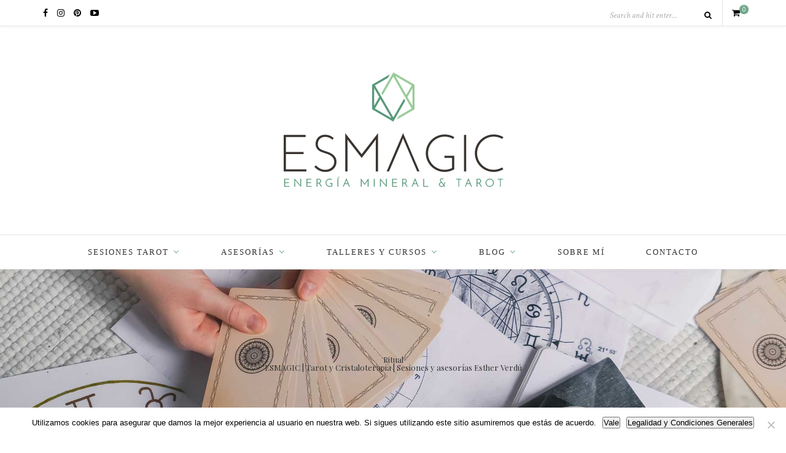

--- FILE ---
content_type: text/html; charset=UTF-8
request_url: https://esmagic.es/category/ritual/
body_size: 26139
content:
<!DOCTYPE html>
<html lang="es">
<head>

	<meta charset="UTF-8">
	<meta http-equiv="X-UA-Compatible" content="IE=edge">
	<meta name="viewport" content="width=device-width, initial-scale=1">

	<title>Ritual archivos - ESMAGIC</title>

	<link rel="profile" href="http://gmpg.org/xfn/11" />
	
		<link rel="shortcut icon" href="https://esmagic.es/wp-content/uploads/2020/04/imagotipo-esmagic-negro-1.png" />
		
	<link rel="alternate" type="application/rss+xml" title="ESMAGIC RSS Feed" href="https://esmagic.es/feed/" />
	<link rel="alternate" type="application/atom+xml" title="ESMAGIC Atom Feed" href="https://esmagic.es/feed/atom/" />
	<link rel="pingback" href="https://esmagic.es/xmlrpc.php" />

	<meta name='robots' content='index, follow, max-image-preview:large, max-snippet:-1, max-video-preview:-1' />
	<style>img:is([sizes="auto" i], [sizes^="auto," i]) { contain-intrinsic-size: 3000px 1500px }</style>
	<script>window._wca = window._wca || [];</script>

	<!-- This site is optimized with the Yoast SEO plugin v26.4 - https://yoast.com/wordpress/plugins/seo/ -->
	<title>Ritual archivos - ESMAGIC</title>
	<link rel="canonical" href="https://esmagic.es/category/ritual/" />
	<link rel="next" href="https://esmagic.es/category/ritual/page/2/" />
	<meta property="og:locale" content="es_ES" />
	<meta property="og:type" content="article" />
	<meta property="og:title" content="Ritual archivos - ESMAGIC" />
	<meta property="og:url" content="https://esmagic.es/category/ritual/" />
	<meta property="og:site_name" content="ESMAGIC" />
	<meta name="twitter:card" content="summary_large_image" />
	<meta name="twitter:site" content="@esmagices" />
	<script type="application/ld+json" class="yoast-schema-graph">{"@context":"https://schema.org","@graph":[{"@type":"CollectionPage","@id":"https://esmagic.es/category/ritual/","url":"https://esmagic.es/category/ritual/","name":"Ritual archivos - ESMAGIC","isPartOf":{"@id":"https://esmagic.es/#website"},"primaryImageOfPage":{"@id":"https://esmagic.es/category/ritual/#primaryimage"},"image":{"@id":"https://esmagic.es/category/ritual/#primaryimage"},"thumbnailUrl":"https://esmagic.es/wp-content/uploads/2023/02/TAROT-ESMAGIC-LECTURAS-Y-SESIONES.png","breadcrumb":{"@id":"https://esmagic.es/category/ritual/#breadcrumb"},"inLanguage":"es"},{"@type":"ImageObject","inLanguage":"es","@id":"https://esmagic.es/category/ritual/#primaryimage","url":"https://esmagic.es/wp-content/uploads/2023/02/TAROT-ESMAGIC-LECTURAS-Y-SESIONES.png","contentUrl":"https://esmagic.es/wp-content/uploads/2023/02/TAROT-ESMAGIC-LECTURAS-Y-SESIONES.png","width":1980,"height":1348,"caption":"SESIONES Y LECTURAS TAROT ESMAGIC"},{"@type":"BreadcrumbList","@id":"https://esmagic.es/category/ritual/#breadcrumb","itemListElement":[{"@type":"ListItem","position":1,"name":"Portada","item":"https://esmagic.es/"},{"@type":"ListItem","position":2,"name":"Ritual"}]},{"@type":"WebSite","@id":"https://esmagic.es/#website","url":"https://esmagic.es/","name":"ESMAGIC","description":"ESMAGIC | Tarot y Cristaloterapia | Sesiones y asesorías Esther Verdú","publisher":{"@id":"https://esmagic.es/#organization"},"potentialAction":[{"@type":"SearchAction","target":{"@type":"EntryPoint","urlTemplate":"https://esmagic.es/?s={search_term_string}"},"query-input":{"@type":"PropertyValueSpecification","valueRequired":true,"valueName":"search_term_string"}}],"inLanguage":"es"},{"@type":"Organization","@id":"https://esmagic.es/#organization","name":"ESMAGIC","url":"https://esmagic.es/","logo":{"@type":"ImageObject","inLanguage":"es","@id":"https://esmagic.es/#/schema/logo/image/","url":"https://esmagic.es/wp-content/uploads/2017/03/logo_esmagic.png","contentUrl":"https://esmagic.es/wp-content/uploads/2017/03/logo_esmagic.png","width":378,"height":104,"caption":"ESMAGIC"},"image":{"@id":"https://esmagic.es/#/schema/logo/image/"},"sameAs":["https://www.facebook.com/esmagic.es/","https://x.com/esmagices","https://www.instagram.com/esmagic.es/","https://es.pinterest.com/esmagic/"]}]}</script>
	<!-- / Yoast SEO plugin. -->


<script type='application/javascript'  id='pys-version-script'>console.log('PixelYourSite Free version 11.1.4');</script>
<link rel='dns-prefetch' href='//stats.wp.com' />
<link rel='dns-prefetch' href='//capi-automation.s3.us-east-2.amazonaws.com' />
<link rel='dns-prefetch' href='//fonts.googleapis.com' />
<link rel='preconnect' href='//c0.wp.com' />
<link rel="alternate" type="application/rss+xml" title="ESMAGIC &raquo; Feed" href="https://esmagic.es/feed/" />
<link rel="alternate" type="application/rss+xml" title="ESMAGIC &raquo; Feed de los comentarios" href="https://esmagic.es/comments/feed/" />
<link rel="alternate" type="application/rss+xml" title="ESMAGIC &raquo; Categoría Ritual del feed" href="https://esmagic.es/category/ritual/feed/" />
<link rel='stylesheet' id='wp-block-library-css' href='https://c0.wp.com/c/6.8.3/wp-includes/css/dist/block-library/style.min.css' type='text/css' media='all' />
<style id='classic-theme-styles-inline-css' type='text/css'>
/*! This file is auto-generated */
.wp-block-button__link{color:#fff;background-color:#32373c;border-radius:9999px;box-shadow:none;text-decoration:none;padding:calc(.667em + 2px) calc(1.333em + 2px);font-size:1.125em}.wp-block-file__button{background:#32373c;color:#fff;text-decoration:none}
</style>
<link rel='stylesheet' id='mediaelement-css' href='https://c0.wp.com/c/6.8.3/wp-includes/js/mediaelement/mediaelementplayer-legacy.min.css' type='text/css' media='all' />
<link rel='stylesheet' id='wp-mediaelement-css' href='https://c0.wp.com/c/6.8.3/wp-includes/js/mediaelement/wp-mediaelement.min.css' type='text/css' media='all' />
<style id='jetpack-sharing-buttons-style-inline-css' type='text/css'>
.jetpack-sharing-buttons__services-list{display:flex;flex-direction:row;flex-wrap:wrap;gap:0;list-style-type:none;margin:5px;padding:0}.jetpack-sharing-buttons__services-list.has-small-icon-size{font-size:12px}.jetpack-sharing-buttons__services-list.has-normal-icon-size{font-size:16px}.jetpack-sharing-buttons__services-list.has-large-icon-size{font-size:24px}.jetpack-sharing-buttons__services-list.has-huge-icon-size{font-size:36px}@media print{.jetpack-sharing-buttons__services-list{display:none!important}}.editor-styles-wrapper .wp-block-jetpack-sharing-buttons{gap:0;padding-inline-start:0}ul.jetpack-sharing-buttons__services-list.has-background{padding:1.25em 2.375em}
</style>
<style id='global-styles-inline-css' type='text/css'>
:root{--wp--preset--aspect-ratio--square: 1;--wp--preset--aspect-ratio--4-3: 4/3;--wp--preset--aspect-ratio--3-4: 3/4;--wp--preset--aspect-ratio--3-2: 3/2;--wp--preset--aspect-ratio--2-3: 2/3;--wp--preset--aspect-ratio--16-9: 16/9;--wp--preset--aspect-ratio--9-16: 9/16;--wp--preset--color--black: #000000;--wp--preset--color--cyan-bluish-gray: #abb8c3;--wp--preset--color--white: #ffffff;--wp--preset--color--pale-pink: #f78da7;--wp--preset--color--vivid-red: #cf2e2e;--wp--preset--color--luminous-vivid-orange: #ff6900;--wp--preset--color--luminous-vivid-amber: #fcb900;--wp--preset--color--light-green-cyan: #7bdcb5;--wp--preset--color--vivid-green-cyan: #00d084;--wp--preset--color--pale-cyan-blue: #8ed1fc;--wp--preset--color--vivid-cyan-blue: #0693e3;--wp--preset--color--vivid-purple: #9b51e0;--wp--preset--gradient--vivid-cyan-blue-to-vivid-purple: linear-gradient(135deg,rgba(6,147,227,1) 0%,rgb(155,81,224) 100%);--wp--preset--gradient--light-green-cyan-to-vivid-green-cyan: linear-gradient(135deg,rgb(122,220,180) 0%,rgb(0,208,130) 100%);--wp--preset--gradient--luminous-vivid-amber-to-luminous-vivid-orange: linear-gradient(135deg,rgba(252,185,0,1) 0%,rgba(255,105,0,1) 100%);--wp--preset--gradient--luminous-vivid-orange-to-vivid-red: linear-gradient(135deg,rgba(255,105,0,1) 0%,rgb(207,46,46) 100%);--wp--preset--gradient--very-light-gray-to-cyan-bluish-gray: linear-gradient(135deg,rgb(238,238,238) 0%,rgb(169,184,195) 100%);--wp--preset--gradient--cool-to-warm-spectrum: linear-gradient(135deg,rgb(74,234,220) 0%,rgb(151,120,209) 20%,rgb(207,42,186) 40%,rgb(238,44,130) 60%,rgb(251,105,98) 80%,rgb(254,248,76) 100%);--wp--preset--gradient--blush-light-purple: linear-gradient(135deg,rgb(255,206,236) 0%,rgb(152,150,240) 100%);--wp--preset--gradient--blush-bordeaux: linear-gradient(135deg,rgb(254,205,165) 0%,rgb(254,45,45) 50%,rgb(107,0,62) 100%);--wp--preset--gradient--luminous-dusk: linear-gradient(135deg,rgb(255,203,112) 0%,rgb(199,81,192) 50%,rgb(65,88,208) 100%);--wp--preset--gradient--pale-ocean: linear-gradient(135deg,rgb(255,245,203) 0%,rgb(182,227,212) 50%,rgb(51,167,181) 100%);--wp--preset--gradient--electric-grass: linear-gradient(135deg,rgb(202,248,128) 0%,rgb(113,206,126) 100%);--wp--preset--gradient--midnight: linear-gradient(135deg,rgb(2,3,129) 0%,rgb(40,116,252) 100%);--wp--preset--font-size--small: 13px;--wp--preset--font-size--medium: 20px;--wp--preset--font-size--large: 36px;--wp--preset--font-size--x-large: 42px;--wp--preset--spacing--20: 0.44rem;--wp--preset--spacing--30: 0.67rem;--wp--preset--spacing--40: 1rem;--wp--preset--spacing--50: 1.5rem;--wp--preset--spacing--60: 2.25rem;--wp--preset--spacing--70: 3.38rem;--wp--preset--spacing--80: 5.06rem;--wp--preset--shadow--natural: 6px 6px 9px rgba(0, 0, 0, 0.2);--wp--preset--shadow--deep: 12px 12px 50px rgba(0, 0, 0, 0.4);--wp--preset--shadow--sharp: 6px 6px 0px rgba(0, 0, 0, 0.2);--wp--preset--shadow--outlined: 6px 6px 0px -3px rgba(255, 255, 255, 1), 6px 6px rgba(0, 0, 0, 1);--wp--preset--shadow--crisp: 6px 6px 0px rgba(0, 0, 0, 1);}:where(.is-layout-flex){gap: 0.5em;}:where(.is-layout-grid){gap: 0.5em;}body .is-layout-flex{display: flex;}.is-layout-flex{flex-wrap: wrap;align-items: center;}.is-layout-flex > :is(*, div){margin: 0;}body .is-layout-grid{display: grid;}.is-layout-grid > :is(*, div){margin: 0;}:where(.wp-block-columns.is-layout-flex){gap: 2em;}:where(.wp-block-columns.is-layout-grid){gap: 2em;}:where(.wp-block-post-template.is-layout-flex){gap: 1.25em;}:where(.wp-block-post-template.is-layout-grid){gap: 1.25em;}.has-black-color{color: var(--wp--preset--color--black) !important;}.has-cyan-bluish-gray-color{color: var(--wp--preset--color--cyan-bluish-gray) !important;}.has-white-color{color: var(--wp--preset--color--white) !important;}.has-pale-pink-color{color: var(--wp--preset--color--pale-pink) !important;}.has-vivid-red-color{color: var(--wp--preset--color--vivid-red) !important;}.has-luminous-vivid-orange-color{color: var(--wp--preset--color--luminous-vivid-orange) !important;}.has-luminous-vivid-amber-color{color: var(--wp--preset--color--luminous-vivid-amber) !important;}.has-light-green-cyan-color{color: var(--wp--preset--color--light-green-cyan) !important;}.has-vivid-green-cyan-color{color: var(--wp--preset--color--vivid-green-cyan) !important;}.has-pale-cyan-blue-color{color: var(--wp--preset--color--pale-cyan-blue) !important;}.has-vivid-cyan-blue-color{color: var(--wp--preset--color--vivid-cyan-blue) !important;}.has-vivid-purple-color{color: var(--wp--preset--color--vivid-purple) !important;}.has-black-background-color{background-color: var(--wp--preset--color--black) !important;}.has-cyan-bluish-gray-background-color{background-color: var(--wp--preset--color--cyan-bluish-gray) !important;}.has-white-background-color{background-color: var(--wp--preset--color--white) !important;}.has-pale-pink-background-color{background-color: var(--wp--preset--color--pale-pink) !important;}.has-vivid-red-background-color{background-color: var(--wp--preset--color--vivid-red) !important;}.has-luminous-vivid-orange-background-color{background-color: var(--wp--preset--color--luminous-vivid-orange) !important;}.has-luminous-vivid-amber-background-color{background-color: var(--wp--preset--color--luminous-vivid-amber) !important;}.has-light-green-cyan-background-color{background-color: var(--wp--preset--color--light-green-cyan) !important;}.has-vivid-green-cyan-background-color{background-color: var(--wp--preset--color--vivid-green-cyan) !important;}.has-pale-cyan-blue-background-color{background-color: var(--wp--preset--color--pale-cyan-blue) !important;}.has-vivid-cyan-blue-background-color{background-color: var(--wp--preset--color--vivid-cyan-blue) !important;}.has-vivid-purple-background-color{background-color: var(--wp--preset--color--vivid-purple) !important;}.has-black-border-color{border-color: var(--wp--preset--color--black) !important;}.has-cyan-bluish-gray-border-color{border-color: var(--wp--preset--color--cyan-bluish-gray) !important;}.has-white-border-color{border-color: var(--wp--preset--color--white) !important;}.has-pale-pink-border-color{border-color: var(--wp--preset--color--pale-pink) !important;}.has-vivid-red-border-color{border-color: var(--wp--preset--color--vivid-red) !important;}.has-luminous-vivid-orange-border-color{border-color: var(--wp--preset--color--luminous-vivid-orange) !important;}.has-luminous-vivid-amber-border-color{border-color: var(--wp--preset--color--luminous-vivid-amber) !important;}.has-light-green-cyan-border-color{border-color: var(--wp--preset--color--light-green-cyan) !important;}.has-vivid-green-cyan-border-color{border-color: var(--wp--preset--color--vivid-green-cyan) !important;}.has-pale-cyan-blue-border-color{border-color: var(--wp--preset--color--pale-cyan-blue) !important;}.has-vivid-cyan-blue-border-color{border-color: var(--wp--preset--color--vivid-cyan-blue) !important;}.has-vivid-purple-border-color{border-color: var(--wp--preset--color--vivid-purple) !important;}.has-vivid-cyan-blue-to-vivid-purple-gradient-background{background: var(--wp--preset--gradient--vivid-cyan-blue-to-vivid-purple) !important;}.has-light-green-cyan-to-vivid-green-cyan-gradient-background{background: var(--wp--preset--gradient--light-green-cyan-to-vivid-green-cyan) !important;}.has-luminous-vivid-amber-to-luminous-vivid-orange-gradient-background{background: var(--wp--preset--gradient--luminous-vivid-amber-to-luminous-vivid-orange) !important;}.has-luminous-vivid-orange-to-vivid-red-gradient-background{background: var(--wp--preset--gradient--luminous-vivid-orange-to-vivid-red) !important;}.has-very-light-gray-to-cyan-bluish-gray-gradient-background{background: var(--wp--preset--gradient--very-light-gray-to-cyan-bluish-gray) !important;}.has-cool-to-warm-spectrum-gradient-background{background: var(--wp--preset--gradient--cool-to-warm-spectrum) !important;}.has-blush-light-purple-gradient-background{background: var(--wp--preset--gradient--blush-light-purple) !important;}.has-blush-bordeaux-gradient-background{background: var(--wp--preset--gradient--blush-bordeaux) !important;}.has-luminous-dusk-gradient-background{background: var(--wp--preset--gradient--luminous-dusk) !important;}.has-pale-ocean-gradient-background{background: var(--wp--preset--gradient--pale-ocean) !important;}.has-electric-grass-gradient-background{background: var(--wp--preset--gradient--electric-grass) !important;}.has-midnight-gradient-background{background: var(--wp--preset--gradient--midnight) !important;}.has-small-font-size{font-size: var(--wp--preset--font-size--small) !important;}.has-medium-font-size{font-size: var(--wp--preset--font-size--medium) !important;}.has-large-font-size{font-size: var(--wp--preset--font-size--large) !important;}.has-x-large-font-size{font-size: var(--wp--preset--font-size--x-large) !important;}
:where(.wp-block-post-template.is-layout-flex){gap: 1.25em;}:where(.wp-block-post-template.is-layout-grid){gap: 1.25em;}
:where(.wp-block-columns.is-layout-flex){gap: 2em;}:where(.wp-block-columns.is-layout-grid){gap: 2em;}
:root :where(.wp-block-pullquote){font-size: 1.5em;line-height: 1.6;}
</style>
<link rel='stylesheet' id='cookie-notice-front-css' href='https://esmagic.es/wp-content/plugins/cookie-notice/css/front.min.css?ver=2.5.9' type='text/css' media='all' />
<link rel='stylesheet' id='wpsm_ac-font-awesome-front-css' href='https://esmagic.es/wp-content/plugins/responsive-accordion-and-collapse/css/font-awesome/css/font-awesome.min.css?ver=6.8.3' type='text/css' media='all' />
<link rel='stylesheet' id='wpsm_ac_bootstrap-front-css' href='https://esmagic.es/wp-content/plugins/responsive-accordion-and-collapse/css/bootstrap-front.css?ver=6.8.3' type='text/css' media='all' />
<link rel='stylesheet' id='woocommerce-layout-css' href='https://c0.wp.com/p/woocommerce/10.3.5/assets/css/woocommerce-layout.css' type='text/css' media='all' />
<style id='woocommerce-layout-inline-css' type='text/css'>

	.infinite-scroll .woocommerce-pagination {
		display: none;
	}
</style>
<link rel='stylesheet' id='woocommerce-smallscreen-css' href='https://c0.wp.com/p/woocommerce/10.3.5/assets/css/woocommerce-smallscreen.css' type='text/css' media='only screen and (max-width: 768px)' />
<link rel='stylesheet' id='woocommerce-general-css' href='https://c0.wp.com/p/woocommerce/10.3.5/assets/css/woocommerce.css' type='text/css' media='all' />
<style id='woocommerce-inline-inline-css' type='text/css'>
.woocommerce form .form-row .required { visibility: visible; }
</style>
<link rel='stylesheet' id='gateway-css' href='https://esmagic.es/wp-content/plugins/woocommerce-paypal-payments/modules/ppcp-button/assets/css/gateway.css?ver=3.3.0' type='text/css' media='all' />
<link rel='stylesheet' id='brands-styles-css' href='https://c0.wp.com/p/woocommerce/10.3.5/assets/css/brands.css' type='text/css' media='all' />
<link rel='stylesheet' id='parent-style-css' href='https://esmagic.es/wp-content/themes/oleander/style.css?ver=6.8.3' type='text/css' media='all' />
<link rel='stylesheet' id='sp_style-css' href='https://esmagic.es/wp-content/themes/esmagic/style.css?ver=6.8.3' type='text/css' media='all' />
<link rel='stylesheet' id='fontawesome-css-css' href='https://esmagic.es/wp-content/themes/oleander/css/font-awesome.min.css?ver=6.8.3' type='text/css' media='all' />
<link rel='stylesheet' id='bxslider-css-css' href='https://esmagic.es/wp-content/themes/oleander/css/jquery.bxslider.css?ver=6.8.3' type='text/css' media='all' />
<link rel='stylesheet' id='responsive-css' href='https://esmagic.es/wp-content/themes/oleander/css/responsive.css?ver=6.8.3' type='text/css' media='all' />
<link rel='stylesheet' id='default_font-css' href='https://fonts.googleapis.com/css?family=Open+Sans%3A400%2C400italic%2C700%2C700italic&#038;subset=latin%2Clatin-ext&#038;ver=6.8.3' type='text/css' media='all' />
<link rel='stylesheet' id='default_headings-css' href='https://fonts.googleapis.com/css?family=Playfair+Display%3A400%2C400italic%2C700%2C700italic&#038;subset=latin%2Clatin-ext&#038;ver=6.8.3' type='text/css' media='all' />
<link rel='stylesheet' id='default_secondary-css' href='https://fonts.googleapis.com/css?family=Crimson+Text%3A400%2C400italic%2C700&#038;ver=6.8.3' type='text/css' media='all' />
<link rel='stylesheet' id='elementor-frontend-css' href='https://esmagic.es/wp-content/plugins/elementor/assets/css/frontend.min.css?ver=3.33.2' type='text/css' media='all' />
<link rel='stylesheet' id='widget-heading-css' href='https://esmagic.es/wp-content/plugins/elementor/assets/css/widget-heading.min.css?ver=3.33.2' type='text/css' media='all' />
<link rel='stylesheet' id='e-shapes-css' href='https://esmagic.es/wp-content/plugins/elementor/assets/css/conditionals/shapes.min.css?ver=3.33.2' type='text/css' media='all' />
<link rel='stylesheet' id='e-animation-fadeIn-css' href='https://esmagic.es/wp-content/plugins/elementor/assets/lib/animations/styles/fadeIn.min.css?ver=3.33.2' type='text/css' media='all' />
<link rel='stylesheet' id='widget-posts-css' href='https://esmagic.es/wp-content/plugins/elementor-pro/assets/css/widget-posts.min.css?ver=3.33.1' type='text/css' media='all' />
<link rel='stylesheet' id='elementor-post-10704-css' href='https://esmagic.es/wp-content/uploads/elementor/css/post-10704.css?ver=1764056930' type='text/css' media='all' />
<link rel='stylesheet' id='elementor-post-12745-css' href='https://esmagic.es/wp-content/uploads/elementor/css/post-12745.css?ver=1764057088' type='text/css' media='all' />
<link rel='stylesheet' id='sib-front-css-css' href='https://esmagic.es/wp-content/plugins/mailin/css/mailin-front.css?ver=6.8.3' type='text/css' media='all' />
<link rel='stylesheet' id='elementor-gf-local-roboto-css' href='https://esmagic.es/wp-content/uploads/elementor/google-fonts/css/roboto.css?ver=1742455468' type='text/css' media='all' />
<link rel='stylesheet' id='elementor-gf-local-robotoslab-css' href='https://esmagic.es/wp-content/uploads/elementor/google-fonts/css/robotoslab.css?ver=1742455477' type='text/css' media='all' />
<script type="text/javascript" id="cookie-notice-front-js-before">
/* <![CDATA[ */
var cnArgs = {"ajaxUrl":"https:\/\/esmagic.es\/wp-admin\/admin-ajax.php","nonce":"26e7b218d8","hideEffect":"fade","position":"bottom","onScroll":false,"onScrollOffset":100,"onClick":false,"cookieName":"cookie_notice_accepted","cookieTime":2592000,"cookieTimeRejected":2592000,"globalCookie":false,"redirection":false,"cache":false,"revokeCookies":false,"revokeCookiesOpt":"automatic"};
/* ]]> */
</script>
<script type="text/javascript" src="https://esmagic.es/wp-content/plugins/cookie-notice/js/front.min.js?ver=2.5.9" id="cookie-notice-front-js"></script>
<script type="text/javascript" src="https://c0.wp.com/c/6.8.3/wp-includes/js/jquery/jquery.min.js" id="jquery-core-js"></script>
<script type="text/javascript" src="https://c0.wp.com/c/6.8.3/wp-includes/js/jquery/jquery-migrate.min.js" id="jquery-migrate-js"></script>
<script type="text/javascript" src="https://c0.wp.com/p/woocommerce/10.3.5/assets/js/jquery-blockui/jquery.blockUI.min.js" id="wc-jquery-blockui-js" defer="defer" data-wp-strategy="defer"></script>
<script type="text/javascript" src="https://c0.wp.com/p/woocommerce/10.3.5/assets/js/js-cookie/js.cookie.min.js" id="wc-js-cookie-js" defer="defer" data-wp-strategy="defer"></script>
<script type="text/javascript" id="woocommerce-js-extra">
/* <![CDATA[ */
var woocommerce_params = {"ajax_url":"\/wp-admin\/admin-ajax.php","wc_ajax_url":"\/?wc-ajax=%%endpoint%%","i18n_password_show":"Mostrar contrase\u00f1a","i18n_password_hide":"Ocultar contrase\u00f1a"};
/* ]]> */
</script>
<script type="text/javascript" src="https://c0.wp.com/p/woocommerce/10.3.5/assets/js/frontend/woocommerce.min.js" id="woocommerce-js" defer="defer" data-wp-strategy="defer"></script>
<script type="text/javascript" id="WCPAY_ASSETS-js-extra">
/* <![CDATA[ */
var wcpayAssets = {"url":"https:\/\/esmagic.es\/wp-content\/plugins\/woocommerce-payments\/dist\/"};
/* ]]> */
</script>
<script type="text/javascript" src="https://stats.wp.com/s-202548.js" id="woocommerce-analytics-js" defer="defer" data-wp-strategy="defer"></script>
<script type="text/javascript" src="https://esmagic.es/wp-content/plugins/pixelyoursite/dist/scripts/jquery.bind-first-0.2.3.min.js?ver=0.2.3" id="jquery-bind-first-js"></script>
<script type="text/javascript" src="https://esmagic.es/wp-content/plugins/pixelyoursite/dist/scripts/js.cookie-2.1.3.min.js?ver=2.1.3" id="js-cookie-pys-js"></script>
<script type="text/javascript" src="https://esmagic.es/wp-content/plugins/pixelyoursite/dist/scripts/tld.min.js?ver=2.3.1" id="js-tld-js"></script>
<script type="text/javascript" id="pys-js-extra">
/* <![CDATA[ */
var pysOptions = {"staticEvents":[],"dynamicEvents":[],"triggerEvents":[],"triggerEventTypes":[],"debug":"","siteUrl":"https:\/\/esmagic.es","ajaxUrl":"https:\/\/esmagic.es\/wp-admin\/admin-ajax.php","ajax_event":"f4411f2ae9","enable_remove_download_url_param":"1","cookie_duration":"7","last_visit_duration":"60","enable_success_send_form":"","ajaxForServerEvent":"1","ajaxForServerStaticEvent":"1","useSendBeacon":"1","send_external_id":"1","external_id_expire":"180","track_cookie_for_subdomains":"1","google_consent_mode":"1","gdpr":{"ajax_enabled":false,"all_disabled_by_api":false,"facebook_disabled_by_api":false,"analytics_disabled_by_api":false,"google_ads_disabled_by_api":false,"pinterest_disabled_by_api":false,"bing_disabled_by_api":false,"reddit_disabled_by_api":false,"externalID_disabled_by_api":false,"facebook_prior_consent_enabled":true,"analytics_prior_consent_enabled":true,"google_ads_prior_consent_enabled":null,"pinterest_prior_consent_enabled":true,"bing_prior_consent_enabled":true,"cookiebot_integration_enabled":false,"cookiebot_facebook_consent_category":"marketing","cookiebot_analytics_consent_category":"statistics","cookiebot_tiktok_consent_category":"marketing","cookiebot_google_ads_consent_category":"marketing","cookiebot_pinterest_consent_category":"marketing","cookiebot_bing_consent_category":"marketing","consent_magic_integration_enabled":false,"real_cookie_banner_integration_enabled":false,"cookie_notice_integration_enabled":false,"cookie_law_info_integration_enabled":false,"analytics_storage":{"enabled":true,"value":"granted","filter":false},"ad_storage":{"enabled":true,"value":"granted","filter":false},"ad_user_data":{"enabled":true,"value":"granted","filter":false},"ad_personalization":{"enabled":true,"value":"granted","filter":false}},"cookie":{"disabled_all_cookie":false,"disabled_start_session_cookie":false,"disabled_advanced_form_data_cookie":false,"disabled_landing_page_cookie":false,"disabled_first_visit_cookie":false,"disabled_trafficsource_cookie":false,"disabled_utmTerms_cookie":false,"disabled_utmId_cookie":false},"tracking_analytics":{"TrafficSource":"direct","TrafficLanding":"undefined","TrafficUtms":[],"TrafficUtmsId":[]},"GATags":{"ga_datalayer_type":"default","ga_datalayer_name":"dataLayerPYS"},"woo":{"enabled":true,"enabled_save_data_to_orders":true,"addToCartOnButtonEnabled":true,"addToCartOnButtonValueEnabled":true,"addToCartOnButtonValueOption":"price","singleProductId":null,"removeFromCartSelector":"form.woocommerce-cart-form .remove","addToCartCatchMethod":"add_cart_hook","is_order_received_page":false,"containOrderId":false},"edd":{"enabled":false},"cache_bypass":"1764063420"};
/* ]]> */
</script>
<script type="text/javascript" src="https://esmagic.es/wp-content/plugins/pixelyoursite/dist/scripts/public.js?ver=11.1.4" id="pys-js"></script>
<script type="text/javascript" id="sib-front-js-js-extra">
/* <![CDATA[ */
var sibErrMsg = {"invalidMail":"Please fill out valid email address","requiredField":"Please fill out required fields","invalidDateFormat":"Please fill out valid date format","invalidSMSFormat":"Please fill out valid phone number"};
var ajax_sib_front_object = {"ajax_url":"https:\/\/esmagic.es\/wp-admin\/admin-ajax.php","ajax_nonce":"cae783f55b","flag_url":"https:\/\/esmagic.es\/wp-content\/plugins\/mailin\/img\/flags\/"};
/* ]]> */
</script>
<script type="text/javascript" src="https://esmagic.es/wp-content/plugins/mailin/js/mailin-front.js?ver=1762197791" id="sib-front-js-js"></script>
<link rel="https://api.w.org/" href="https://esmagic.es/wp-json/" /><link rel="alternate" title="JSON" type="application/json" href="https://esmagic.es/wp-json/wp/v2/categories/91" />	<style>img#wpstats{display:none}</style>
		
		<script>
		(function(h,o,t,j,a,r){
			h.hj=h.hj||function(){(h.hj.q=h.hj.q||[]).push(arguments)};
			h._hjSettings={hjid:1688494,hjsv:5};
			a=o.getElementsByTagName('head')[0];
			r=o.createElement('script');r.async=1;
			r.src=t+h._hjSettings.hjid+j+h._hjSettings.hjsv;
			a.appendChild(r);
		})(window,document,'//static.hotjar.com/c/hotjar-','.js?sv=');
		</script>
		    <link rel="shortcut icon" href="https://esmagic.es/wp-content/themes/esmagic/images/favicon.ico" type="image/x-icon">
    <link rel="apple-touch-icon" href="https://esmagic.es/wp-content/themes/esmagic/images/apple-touch-icon.png">
    <link rel="apple-touch-icon" sizes="57x57" href="https://esmagic.es/wp-content/themes/esmagic/images/apple-touch-icon-57x57.png">
    <link rel="apple-touch-icon" sizes="72x72" href="https://esmagic.es/wp-content/themes/esmagic/images/apple-touch-icon-72x72.png">
    <link rel="apple-touch-icon" sizes="76x76" href="https://esmagic.es/wp-content/themes/esmagic/images/apple-touch-icon-76x76.png">
    <link rel="apple-touch-icon" sizes="114x114" href="https://esmagic.es/wp-content/themes/esmagic/images/apple-touch-icon-114x114.png">
    <link rel="apple-touch-icon" sizes="120x120" href="https://esmagic.es/wp-content/themes/esmagic/images/apple-touch-icon-120x120.png"
    <link rel="apple-touch-icon" sizes="144x144" href="https://esmagic.es/wp-content/themes/esmagic/images/apple-touch-icon-144x144.png"
    <link rel="apple-touch-icon" sizes="152x152" href="https://esmagic.es/wp-content/themes/esmagic/images/apple-touch-icon-152x152.png">
    <link rel="apple-touch-icon" sizes="180x180" href="https://esmagic.es/wp-content/themes/esmagic/images/apple-touch-icon-180x180.png">
        <style type="text/css">
	
		#header { padding-top:50px; padding-bottom:50px; }
																																#nav-wrapper .menu > li.menu-item-has-children > a:after { color:#71a78d; }																												
												
																						
				.post-header .cat a { color:#71a78d; }																								
				.cart-contents .sp-count { background:#71a78d; }						
								
		a, .woocommerce .star-rating { color:#71a78d; }
																						
				.woocommerce div.product p.price span
{
background-color: #59997a;
border: 1px solid #59997a;
border-radius: 3px;
} 

footer, .site-header {
  font-family: "Astrology";
}
.sib-form-block{
  font-family: "Astrology";

}
#sib-form{
  font-family: "Astrology";

}
#nav-wrapper{
font-family:"Josefin Sans";
}

img{
display:block;
margin:auto;
}

element.style {
    max-width: 100%;
    height: auto;
}

.woocommerce-store-notice, p.demo_store {
    position: absolute;
    top: 0;
    left: 0;
    right: 0;
    margin: 0;
    width: 100%;
    font-size: 1em;
    padding: 1em 0;
    text-align: center;
    background-color: #59997a;
    color: #fff;
    z-index: 99998;
    box-shadow: 0 1px 1em rgba(0,0,0,.2);
    display: none;
}

.cn-button.wp-default{
background: #59997a!important;
}

#logo {
-webkit-transition: initial;
-moz-transition: initial;
transition: initial;
-webkit-transform: initial;
}

/*
#logo
 {
max-width: 70%;
height: auto;
display:block;
margin:auto;
}*/

/*Arreglar footer*/
.slicknav_nav .slicknav_item{
font-size:unset!important;

}

@media only screen and (min-width: 960px) and (max-width: 1170px) {
#nav-wrapper {
		display:none;
	}
	
	.slicknav_menu {
		display:block;
	}
}

.slicknav_arrow{
font-size:1em!important;
margin: 0 0 0 .7em!important;
color:#59997a!important;
}
/*
.slicknav_nav .slicknav_item a:after{
font-family:FontAwesome;
content:"\f107"!important;
font-size:17px;
margin-left: 7px;
color:#59997a;
font-weight:bold;
}*/ 

/*Instagram footer*/
.sbi_photo_wrap a{
height:400px;
}

div#PopupSignupForm_0 {
    display: none;
}

.form-home .sib-form {
    background-color: transparent !important;
}

.form-home div#sib-container {
    max-width: 100% !important;
    border: none !important;
    padding: 0px;
}

@media (min-width: 768px){
      .form-home form#sib-form {
        display: flex;
        justify-content: space-between;
        align-content: center;
        align-items: baseline;
    }  
}


.form-home .sib-form {
    padding-left: 0px;
    padding-right: 0px;
}

.form-home .sib-form-block p {
    font-family: "Playfair Display", sans-serif;
    font-size: clamp(18px, 1vw, 21px);
}

.form-home button.sib-form-block__button.sib-form-block__button-with-loader {
    color: #59997a !important;
    background-color: #fff !important;
    border: 1px solid #59997a !important;
}

.form-home button.sib-form-block__button.sib-form-block__button-with-loader:hover {
    background-color: #59997a !important;!i;!;
    color: #fff !important;
}

@media (max-width: 960px){
    .footer-widget  .sib-form {
    padding-left: 0px;
}

.footer-widget div#sib-container {
    padding-left: 0px;
}

.footer-widget .sib-form-block {
    padding-left: 0px;
}

}				
    </style>
    	<noscript><style>.woocommerce-product-gallery{ opacity: 1 !important; }</style></noscript>
	<meta name="generator" content="Elementor 3.33.2; features: e_font_icon_svg, additional_custom_breakpoints; settings: css_print_method-external, google_font-enabled, font_display-auto">
<script type="text/javascript" src="https://cdn.brevo.com/js/sdk-loader.js" async></script>
<script type="text/javascript">
  window.Brevo = window.Brevo || [];
  window.Brevo.push(['init', {"client_key":"fy1z4c8mbf0h9615c7immq8k","email_id":null,"push":{"customDomain":"https:\/\/esmagic.es\/wp-content\/plugins\/mailin\/"},"service_worker_url":"wonderpush-worker-loader.min.js?webKey=859ec90231fa3973ec5e4f429646436a3a33cd738ddc83e3f271f6ce67ddac15","frame_url":"brevo-frame.html"}]);
</script><script type="text/javascript" src="https://cdn.by.wonderpush.com/sdk/1.1/wonderpush-loader.min.js" async></script>
<script type="text/javascript">
  window.WonderPush = window.WonderPush || [];
  window.WonderPush.push(['init', {"customDomain":"https:\/\/esmagic.es\/wp-content\/plugins\/mailin\/","serviceWorkerUrl":"wonderpush-worker-loader.min.js?webKey=859ec90231fa3973ec5e4f429646436a3a33cd738ddc83e3f271f6ce67ddac15","frameUrl":"wonderpush.min.html","webKey":"859ec90231fa3973ec5e4f429646436a3a33cd738ddc83e3f271f6ce67ddac15"}]);
</script>			<script  type="text/javascript">
				!function(f,b,e,v,n,t,s){if(f.fbq)return;n=f.fbq=function(){n.callMethod?
					n.callMethod.apply(n,arguments):n.queue.push(arguments)};if(!f._fbq)f._fbq=n;
					n.push=n;n.loaded=!0;n.version='2.0';n.queue=[];t=b.createElement(e);t.async=!0;
					t.src=v;s=b.getElementsByTagName(e)[0];s.parentNode.insertBefore(t,s)}(window,
					document,'script','https://connect.facebook.net/en_US/fbevents.js');
			</script>
			<!-- WooCommerce Facebook Integration Begin -->
			<script  type="text/javascript">

				fbq('init', '345849056757700', {}, {
    "agent": "woocommerce_6-10.3.5-3.5.14"
});

				document.addEventListener( 'DOMContentLoaded', function() {
					// Insert placeholder for events injected when a product is added to the cart through AJAX.
					document.body.insertAdjacentHTML( 'beforeend', '<div class=\"wc-facebook-pixel-event-placeholder\"></div>' );
				}, false );

			</script>
			<!-- WooCommerce Facebook Integration End -->
						<style>
				.e-con.e-parent:nth-of-type(n+4):not(.e-lazyloaded):not(.e-no-lazyload),
				.e-con.e-parent:nth-of-type(n+4):not(.e-lazyloaded):not(.e-no-lazyload) * {
					background-image: none !important;
				}
				@media screen and (max-height: 1024px) {
					.e-con.e-parent:nth-of-type(n+3):not(.e-lazyloaded):not(.e-no-lazyload),
					.e-con.e-parent:nth-of-type(n+3):not(.e-lazyloaded):not(.e-no-lazyload) * {
						background-image: none !important;
					}
				}
				@media screen and (max-height: 640px) {
					.e-con.e-parent:nth-of-type(n+2):not(.e-lazyloaded):not(.e-no-lazyload),
					.e-con.e-parent:nth-of-type(n+2):not(.e-lazyloaded):not(.e-no-lazyload) * {
						background-image: none !important;
					}
				}
			</style>
			<script type='application/javascript' id='pys-config-warning-script'>console.warn('PixelYourSite: no pixel configured.');</script>
		<style type="text/css" id="wp-custom-css">
			

/** Start Template Kit CSS: House Cleaning Company (css/customizer.css) **/

.envato-kit-79-form .elementor-field-type-checkbox .elementor-field-option{
	width: 25%;
	padding: 3px;
}
.envato-kit-79-form .elementor-field-type-checkbox .elementor-field-option label{
	vertical-align: top !important;
}
@media screen and (max-width: 460px){
	.envato-kit-79-form .elementor-field-type-checkbox .elementor-field-option{
		width: 50%;
	}
}

.envato-kit-79-price-icon .elementor-price-list .elementor-price-list-image img{
	width: 40px;
 opacity: .3;
}

/** End Template Kit CSS: House Cleaning Company (css/customizer.css) **/

		</style>
			
	<link rel="stylesheet" href="https://sibforms.com/forms/end-form/build/sib-styles.css">
<script>
  (function(i,s,o,g,r,a,m){i['GoogleAnalyticsObject']=r;i[r]=i[r]||function(){
  (i[r].q=i[r].q||[]).push(arguments)},i[r].l=1*new Date();a=s.createElement(o),
  m=s.getElementsByTagName(o)[0];a.async=1;a.src=g;m.parentNode.insertBefore(a,m)
  })(window,document,'script','https://www.google-analytics.com/analytics.js','ga');

  ga('create', 'UA-105142598-1', 'auto');
  ga('send', 'pageview');

</script>

<!-- Facebook Pixel Code -->
<script>
  !function(f,b,e,v,n,t,s)
  {if(f.fbq)return;n=f.fbq=function(){n.callMethod?
  n.callMethod.apply(n,arguments):n.queue.push(arguments)};
  if(!f._fbq)f._fbq=n;n.push=n;n.loaded=!0;n.version='2.0';
  n.queue=[];t=b.createElement(e);t.async=!0;
  t.src=v;s=b.getElementsByTagName(e)[0];
  s.parentNode.insertBefore(t,s)}(window, document,'script',
  'https://connect.facebook.net/en_US/fbevents.js');
  fbq('init', '126523371351293');
  fbq('track', 'PageView');
</script>
<noscript><img height="1" width="1" style="display:none"
  src="https://www.facebook.com/tr?id=126523371351293&ev=PageView&noscript=1"
/></noscript>
<!-- End Facebook Pixel Code -->

</head>

<body class="archive category category-ritual category-91 wp-custom-logo wp-theme-oleander wp-child-theme-esmagic theme-oleander cookies-not-set woocommerce-no-js elementor-page-12745 elementor-default elementor-template-full-width elementor-kit-10704">
	
		<div id="top-bar">
		
		<div class="container">
			
						<div id="top-social">
				
				<a href="http://facebook.com/esmagic.es" target="_blank"><i class="fa fa-facebook"></i></a>								<a href="http://instagram.com/esmagic.es/" target="_blank"><i class="fa fa-instagram"></i></a>				<a href="http://pinterest.com/esmagic" target="_blank"><i class="fa fa-pinterest"></i></a>																<a href="http://youtube.com/channel/UCfUdp1a8Y1OozJM6R0x5B7g" target="_blank"><i class="fa fa-youtube-play"></i></a>																												
			</div>
						
									<div id="sp-shopping-cart">
							<a class="cart-contents" href="https://esmagic.es/carrito/" title="View your shopping cart"><span class="sp-count">0</span></a>
			</div>
									
						<div id="top-search">

				<form role="search" method="get" id="searchform" action="https://esmagic.es/">
		<input type="text" placeholder="Search and hit enter..." name="s" id="s" />
		<i class="fa fa-search"></i>
</form>				
			</div>
						
		</div>
		
	</div>
		
	<header id="header">
	
		<div class="container">
		
			<div id="logo">
				
									
											<h2><a href="https://esmagic.es"><img src="https://esmagic.es/wp-content/uploads/2023/10/LOGO-NUEVO-ESMAGIC-TAROT-6.png" alt="ESMAGIC" /></a></h2>
										
								
			</div>
		
		</div>
	
	</header>
	
	<nav id="navigation">
	
		<div class="container">
			
			<div id="nav-wrapper">
			
				<ul id="menu-esmagic-home" class="menu"><li id="menu-item-11854" class="menu-item menu-item-type-custom menu-item-object-custom menu-item-has-children menu-item-11854"><a href="https://esmagic.es/categoria-producto/sesiones-tarot-esther-verdu-esmagic/">SESIONES TAROT</a>
<ul class="sub-menu">
	<li id="menu-item-12034" class="menu-item menu-item-type-custom menu-item-object-custom menu-item-12034"><a href="https://esmagic.es/tienda/tarot-evolutivo-y-cristaloterapia-sesiones-esther-verdu-esmagic/">Sesión Tarot Evolutivo y Terapéutico</a></li>
	<li id="menu-item-12033" class="menu-item menu-item-type-custom menu-item-object-custom menu-item-12033"><a href="https://esmagic.es/tienda/lectura-tarot-tus-lunas-esmagic-esther-verdu/">Sesión Tarot Evolutivo Tus Lunas</a></li>
	<li id="menu-item-12423" class="menu-item menu-item-type-custom menu-item-object-custom menu-item-12423"><a href="https://esmagic.es/tienda/tarot-online-amor-chakra-corazon-esmagic-esther-verdu/">Tarot Online Amor Propio y Relaciones sanas | Chakra Corazón</a></li>
</ul>
</li>
<li id="menu-item-6456" class="menu-item menu-item-type-custom menu-item-object-custom menu-item-has-children menu-item-6456"><a href="https://esmagic.es/tienda/asesoria-energetica-personalizada-esmagic/">ASESORÍAS</a>
<ul class="sub-menu">
	<li id="menu-item-6539" class="menu-item menu-item-type-custom menu-item-object-custom menu-item-6539"><a href="https://esmagic.es/tienda/asesoria-energetica-personalizada-esmagic/">Asesoría Energética</a></li>
</ul>
</li>
<li id="menu-item-5409" class="menu-item menu-item-type-custom menu-item-object-custom menu-item-has-children menu-item-5409"><a href="https://esmagic.es/categoria-producto/talleres-cristaloterapia-2/">TALLERES Y CURSOS</a>
<ul class="sub-menu">
	<li id="menu-item-12199" class="menu-item menu-item-type-custom menu-item-object-custom menu-item-12199"><a href="https://esmagic.es/tienda/curso-tarot-de-marsella-online-con-cristaloterapia/">Curso Tarot Marsella Iniciación</a></li>
	<li id="menu-item-5888" class="menu-item menu-item-type-custom menu-item-object-custom menu-item-5888"><a href="https://esmagic.es/categoria-producto/talleres/">Talleres Esmagic</a></li>
</ul>
</li>
<li id="menu-item-2676" class="menu-item menu-item-type-taxonomy menu-item-object-category menu-item-has-children menu-item-2676"><a href="https://esmagic.es/category/blog/">BLOG</a>
<ul class="sub-menu">
	<li id="menu-item-12053" class="menu-item menu-item-type-custom menu-item-object-custom menu-item-12053"><a href="https://www.instagram.com/andromeda.astrologia/?hl=es">Colabora Andrómeda Astrología</a></li>
</ul>
</li>
<li id="menu-item-2675" class="menu-item menu-item-type-post_type menu-item-object-page menu-item-2675"><a href="https://esmagic.es/sobre-esther-verdu-esmagic-minerales-y-tarot/">SOBRE MÍ</a></li>
<li id="menu-item-3224" class="menu-item menu-item-type-post_type menu-item-object-page menu-item-3224"><a href="https://esmagic.es/contacto-esmagic-crystal-shop/">CONTACTO</a></li>
</ul>				
			</div>
			
			<div class="menu-mobile"></div>
			
			<div id="mobile-social">
				
				<a href="http://facebook.com/esmagic.es" target="_blank"><i class="fa fa-facebook"></i></a>								<a href="http://instagram.com/esmagic.es/" target="_blank"><i class="fa fa-instagram"></i></a>				<a href="http://pinterest.com/esmagic" target="_blank"><i class="fa fa-pinterest"></i></a>																<a href="http://youtube.com/channel/UCfUdp1a8Y1OozJM6R0x5B7g" target="_blank"><i class="fa fa-youtube-play"></i></a>																								
			</div>
		
		</div>
	
	</nav>
		<div data-elementor-type="archive" data-elementor-id="12745" class="elementor elementor-12745 elementor-location-archive" data-elementor-post-type="elementor_library">
			<div class="elementor-element elementor-element-7c8c1ac6 e-flex e-con-boxed e-con e-parent" data-id="7c8c1ac6" data-element_type="container" data-settings="{&quot;background_background&quot;:&quot;classic&quot;,&quot;shape_divider_bottom&quot;:&quot;curve&quot;,&quot;shape_divider_bottom_negative&quot;:&quot;yes&quot;}">
					<div class="e-con-inner">
				<div class="elementor-shape elementor-shape-bottom" aria-hidden="true" data-negative="true">
			<svg xmlns="http://www.w3.org/2000/svg" viewBox="0 0 1000 100" preserveAspectRatio="none">
	<path class="elementor-shape-fill" d="M500,97C126.7,96.3,0.8,19.8,0,0v100l1000,0V1C1000,19.4,873.3,97.8,500,97z"/>
</svg>		</div>
		<div class="elementor-element elementor-element-25e5676a e-con-full e-flex e-con e-child" data-id="25e5676a" data-element_type="container">
				<div class="elementor-element elementor-element-5c27a2a9 elementor-widget elementor-widget-heading" data-id="5c27a2a9" data-element_type="widget" data-widget_type="heading.default">
				<div class="elementor-widget-container">
					<h1 class="elementor-heading-title elementor-size-default">Ritual</h1>				</div>
				</div>
				<div class="elementor-element elementor-element-29bbeecd elementor-widget elementor-widget-heading" data-id="29bbeecd" data-element_type="widget" data-widget_type="heading.default">
				<div class="elementor-widget-container">
					<h5 class="elementor-heading-title elementor-size-default">ESMAGIC | Tarot y Cristaloterapia | Sesiones y asesorías Esther Verdú</h5>				</div>
				</div>
				</div>
					</div>
				</div>
		<div class="elementor-element elementor-element-32e71ba0 e-flex e-con-boxed e-con e-parent" data-id="32e71ba0" data-element_type="container" data-settings="{&quot;background_background&quot;:&quot;classic&quot;}">
					<div class="e-con-inner">
		<div class="elementor-element elementor-element-23b544a6 e-con-full e-flex e-con e-child" data-id="23b544a6" data-element_type="container">
				<div class="elementor-element elementor-element-3759cf13 elementor-posts--align-left elementor-grid-3 elementor-grid-tablet-2 elementor-grid-mobile-1 elementor-posts--thumbnail-top elementor-invisible elementor-widget elementor-widget-archive-posts" data-id="3759cf13" data-element_type="widget" data-settings="{&quot;archive_classic_row_gap&quot;:{&quot;unit&quot;:&quot;px&quot;,&quot;size&quot;:&quot;40&quot;,&quot;sizes&quot;:[]},&quot;_animation&quot;:&quot;fadeIn&quot;,&quot;_animation_delay&quot;:&quot;200&quot;,&quot;archive_classic_columns&quot;:&quot;3&quot;,&quot;archive_classic_columns_tablet&quot;:&quot;2&quot;,&quot;archive_classic_columns_mobile&quot;:&quot;1&quot;,&quot;archive_classic_row_gap_tablet&quot;:{&quot;unit&quot;:&quot;px&quot;,&quot;size&quot;:&quot;&quot;,&quot;sizes&quot;:[]},&quot;archive_classic_row_gap_mobile&quot;:{&quot;unit&quot;:&quot;px&quot;,&quot;size&quot;:&quot;&quot;,&quot;sizes&quot;:[]},&quot;pagination_type&quot;:&quot;numbers&quot;}" data-widget_type="archive-posts.archive_classic">
				<div class="elementor-widget-container">
							<div class="elementor-posts-container elementor-posts elementor-posts--skin-classic elementor-grid" role="list">
				<article class="elementor-post elementor-grid-item post-11887 post type-post status-publish format-standard has-post-thumbnail hentry category-blog category-cristales category-energia category-ritual category-tarot tag-astrologia tag-blog tag-cristaloterapia tag-rituales-para-el-solsticio-de-verano tag-solsticio-de-verano" role="listitem">
				<a class="elementor-post__thumbnail__link" href="https://esmagic.es/rituales-solsticio-verano-tarot-cristaloterapia/" tabindex="-1" >
			<div class="elementor-post__thumbnail"><img fetchpriority="high" width="1980" height="1348" src="https://esmagic.es/wp-content/uploads/2023/02/TAROT-ESMAGIC-LECTURAS-Y-SESIONES.png" class="attachment-full size-full wp-image-11504" alt="SESIONES Y LECTURAS TAROT ESMAGIC" /></div>
		</a>
				<div class="elementor-post__text">
				<h4 class="elementor-post__title">
			<a href="https://esmagic.es/rituales-solsticio-verano-tarot-cristaloterapia/" >
				Rituales del Solsticio de Verano y Noche de San Juan con Tarot, Cristaloterapia, Astrología y Magia Celta			</a>
		</h4>
				<div class="elementor-post__meta-data">
					<span class="elementor-post-date">
			19 junio, 2024		</span>
				<span class="elementor-post-avatar">
			No hay comentarios		</span>
				</div>
				<div class="elementor-post__excerpt">
			<p>Descubre los rituales del solsticio de verano y la Noche de San Juan, explorando la energía del tarot, la cristaloterapia, la astrología y la magia celta. Además, coincide este evento con la luna llena en Capricornio, lo cual hace este solsticio muy especial y te cuento el motivo.</p>
		</div>
		
		<a class="elementor-post__read-more" href="https://esmagic.es/rituales-solsticio-verano-tarot-cristaloterapia/" aria-label="Más información sobre Rituales del Solsticio de Verano y Noche de San Juan con Tarot, Cristaloterapia, Astrología y Magia Celta" tabindex="-1" >
			Read More		</a>

				</div>
				</article>
				<article class="elementor-post elementor-grid-item post-11032 post type-post status-publish format-standard has-post-thumbnail hentry category-blog category-ritual category-sabbats category-solsticios tag-litha tag-luna-llena tag-noche-de-san-juan tag-rituales-solsticio-de-verano tag-solsticio-de-verano" role="listitem">
				<a class="elementor-post__thumbnail__link" href="https://esmagic.es/rituales-para-litha-solsticio-de-verano-y-la-noche-de-san-juan/" tabindex="-1" >
			<div class="elementor-post__thumbnail"><img width="1313" height="876" src="https://esmagic.es/wp-content/uploads/2018/10/Shooting-esmagic-floral-16-6.jpg" class="attachment-full size-full wp-image-6435" alt="Fotografía reportaje shooting Esmagic" /></div>
		</a>
				<div class="elementor-post__text">
				<h4 class="elementor-post__title">
			<a href="https://esmagic.es/rituales-para-litha-solsticio-de-verano-y-la-noche-de-san-juan/" >
				Rituales para Litha, solsticio de verano, y la Noche de San Juan			</a>
		</h4>
				<div class="elementor-post__meta-data">
					<span class="elementor-post-date">
			21 junio, 2021		</span>
				<span class="elementor-post-avatar">
			No hay comentarios		</span>
				</div>
				<div class="elementor-post__excerpt">
			<p>Vuelve Litha un año más y con el solsticio de verano, conocido como la Noche de San Juan, está esperándonos con los brazos abiertos para que podamos aprovechar su energía.</p>
		</div>
		
		<a class="elementor-post__read-more" href="https://esmagic.es/rituales-para-litha-solsticio-de-verano-y-la-noche-de-san-juan/" aria-label="Más información sobre Rituales para Litha, solsticio de verano, y la Noche de San Juan" tabindex="-1" >
			Read More		</a>

				</div>
				</article>
				<article class="elementor-post elementor-grid-item post-6912 post type-post status-publish format-standard has-post-thumbnail hentry category-gemas category-minerales category-oraculos category-ritual category-solsticios tag-noche-de-san-juan tag-rituales-solsticio-de-verano tag-solsticio-de-verano" role="listitem">
				<a class="elementor-post__thumbnail__link" href="https://esmagic.es/rituales-y-cristales-para-el-solsticio-de-verano-y-la-noche-de-san-juan/" tabindex="-1" >
			<div class="elementor-post__thumbnail"><img loading="lazy" width="1140" height="760" src="https://esmagic.es/wp-content/uploads/2019/06/Rittuales-cristales-solsticio-verano-noche-san-juan-esmagic-blog.jpg" class="attachment-full size-full wp-image-6922" alt="Rittuales-cristales-solsticio-verano-noche-san-juan-esmagic-blog" /></div>
		</a>
				<div class="elementor-post__text">
				<h4 class="elementor-post__title">
			<a href="https://esmagic.es/rituales-y-cristales-para-el-solsticio-de-verano-y-la-noche-de-san-juan/" >
				Rituales y Cristales para el Solsticio de Verano y la Noche de San Juan			</a>
		</h4>
				<div class="elementor-post__meta-data">
					<span class="elementor-post-date">
			20 junio, 2019		</span>
				<span class="elementor-post-avatar">
			No hay comentarios		</span>
				</div>
				<div class="elementor-post__excerpt">
			<p>En el 2019 el verano entrará el viernes 21 de junio, concretamente a las 17:54, hora peninsular. La estación durará 93 días y 15 horas y terminará el próximo 23 de septiembre, con la entrada del otoño. El término&nbsp;solsticio de verano&nbsp;proviene del latín y significa «el sol se detiene» y se trata del momento en que el&nbsp;Sol&nbsp;alcanza su punto más alto con respecto al Ecuador. Es&nbsp;el día más largo y la noche más corta del año. Este fenómeno astronómico está también vinculado a una gran cantidad de&nbsp;ritos paganos.&nbsp; El solsticio de verano es el momento del año donde&nbsp;se celebra la fuerza y profusión de la tierra,&nbsp;la abundancia, el poder y la posibilidad. Antiguamente se encendían hogueras en enormes ruedas de madera o de mimbre &nbsp;y los echaban a rodar colina abajo para imitar los movimientos del Sol. Hoy en día hay una festividad muy similar cercana a estar fechas que es la&nbsp;Noche de San Juan, el 23 de Junio, donde se realizan rituales muy parecidos. Este año el Solsticio coincide con el vaciado de la Luna Llena de Sagitario que tuvo lugar el Lunes 17, por lo que los rituales pueden vincularse a trabajar aspectos de eliminación, purga, desarraigos y</p>
		</div>
		
		<a class="elementor-post__read-more" href="https://esmagic.es/rituales-y-cristales-para-el-solsticio-de-verano-y-la-noche-de-san-juan/" aria-label="Más información sobre Rituales y Cristales para el Solsticio de Verano y la Noche de San Juan" tabindex="-1" >
			Read More		</a>

				</div>
				</article>
				<article class="elementor-post elementor-grid-item post-5908 post type-post status-publish format-standard has-post-thumbnail hentry category-blog category-gemas category-ritual tag-hadas tag-noche-de-san-juan tag-piedras-magicas tag-solsticio-de-verano" role="listitem">
				<a class="elementor-post__thumbnail__link" href="https://esmagic.es/gemas-magicas-para-el-solsticio-de-verano-y-noche-de-san-juan/" tabindex="-1" >
			<div class="elementor-post__thumbnail"><img loading="lazy" width="1200" height="800" src="https://esmagic.es/wp-content/uploads/2018/06/solsticio-verano-cuarzos-blog-esmagic-1.jpg" class="attachment-full size-full wp-image-5929" alt="Minerales noche de san juan y solsticio de verano" /></div>
		</a>
				<div class="elementor-post__text">
				<h4 class="elementor-post__title">
			<a href="https://esmagic.es/gemas-magicas-para-el-solsticio-de-verano-y-noche-de-san-juan/" >
				Gemas mágicas para el Solsticio de verano y Noche de San Juan			</a>
		</h4>
				<div class="elementor-post__meta-data">
					<span class="elementor-post-date">
			20 junio, 2018		</span>
				<span class="elementor-post-avatar">
			No hay comentarios		</span>
				</div>
				<div class="elementor-post__excerpt">
			<p>Noche mágica donde las haya. Al igual que ocurre con Samhain, que es la fecha antagónica, las puertas de lo invisible se abren, quedando abiertas exponiéndo todo el mundo mágico. La Noche de San Juan tiene la misma simbología que el día del Solsticio, de hecho la fecha original de celebración es el día 21 y no el 23, pero el cristianismo ligó la tradición pagana a su santería y para diferenciarse en vez del día 21 se instauró el día 23 con el nombre de San Juan. Tanto el día 21 como el 23 son noches muy especiales. Es una fecha marcada por la naturaleza y los ciclos de las estaciones, el Sol alcanza su zénit y es el día más largo del año. Se celebra el poder de la luz, el fuego y el Sol. Los rituales que cobran protagonismo son los realizados con fuego. Ver rituales aquí. Lo reconozco, soy de las cree en las hadas y en los seres mágicos. Creo en reinos mágicos que se superponen con nuestra realidad y estoy segura de que si estás aquí, tu también crees en las hadas. Crees en los susurros traviesos, en destellos mágicos que te sorprenden de</p>
		</div>
		
		<a class="elementor-post__read-more" href="https://esmagic.es/gemas-magicas-para-el-solsticio-de-verano-y-noche-de-san-juan/" aria-label="Más información sobre Gemas mágicas para el Solsticio de verano y Noche de San Juan" tabindex="-1" >
			Read More		</a>

				</div>
				</article>
				<article class="elementor-post elementor-grid-item post-4880 post type-post status-publish format-standard has-post-thumbnail hentry category-blog category-blog-esmagic category-ritual category-solsticios tag-854 tag-ano-nuevo tag-codigo-de-la-manifestacion tag-decretar tag-navidad tag-nocheviaja tag-ritual tag-rituales tag-solsticio-de-invierno tag-yo-soy" role="listitem">
				<a class="elementor-post__thumbnail__link" href="https://esmagic.es/ritual-del-decreto-solsticio-de-invierno-y-ano-nuevo/" tabindex="-1" >
			<div class="elementor-post__thumbnail"><img loading="lazy" width="1140" height="761" src="https://esmagic.es/wp-content/uploads/2017/12/joanna-kosinska-288962.jpg" class="attachment-full size-full wp-image-4895" alt="Solsticio Invierno Navidad Rituales Nochevieja Año Nuevo" /></div>
		</a>
				<div class="elementor-post__text">
				<h4 class="elementor-post__title">
			<a href="https://esmagic.es/ritual-del-decreto-solsticio-de-invierno-y-ano-nuevo/" >
				Ritual del Decreto. Solsticio de Invierno y Año Nuevo			</a>
		</h4>
				<div class="elementor-post__meta-data">
					<span class="elementor-post-date">
			20 diciembre, 2017		</span>
				<span class="elementor-post-avatar">
			No hay comentarios		</span>
				</div>
				<div class="elementor-post__excerpt">
			<p>Tenía muchas ganas de escribiros! A final de año siempre me gusta dejaros algún post con rituales. Y el ritual que hagáis a final de año es importante, se cierra el año, entra el Solsticio de Invierno y llega el año nuevo, muchos eventos mágicos y muy especiales. Venimos de la Luna Nueva en Sagitario y ha traído con ella un renacer nuevo, una vuelta a empezar, nuevas formas de reinventarnos, lo cual nos deja frescas y despejadas de cara a recibir el nuevo año. Pero eso sí, nos pide un poco de planificación, disciplina y orden. Con el Solsticio de Invierno el Universo nos recuerda que la luz vuelve, ya hemos tocado fondo en la oscuridad, a partir de ahí la rueda se invierta y se pone en funcionamiento para traernos el poder del Sol, el triunfo de la luz. Es en la noche más larga del año donde se alberga la chispa del renacimiento, la fe y la esperanza se instalan en nuestro interior como una semilla. En el solsticio de Invierno es el momento ideal de reunirse, de arraigarse interiormente para el largo invierno. Es una oportunidad excelente para reflexionar y permanecer en la quietud. Podemos emprender rituales</p>
		</div>
		
		<a class="elementor-post__read-more" href="https://esmagic.es/ritual-del-decreto-solsticio-de-invierno-y-ano-nuevo/" aria-label="Más información sobre Ritual del Decreto. Solsticio de Invierno y Año Nuevo" tabindex="-1" >
			Read More		</a>

				</div>
				</article>
				<article class="elementor-post elementor-grid-item post-4053 post type-post status-publish format-standard has-post-thumbnail hentry category-bienestar category-blog category-cristaloterapia category-gemas category-ritual tag-banos tag-banos-magicos tag-bienestar tag-cristaloterapia tag-decoracion tag-duchas-magicas tag-energia-bonita tag-gemoterapia tag-rituales" role="listitem">
				<a class="elementor-post__thumbnail__link" href="https://esmagic.es/duchas-banos-magicos-ritual-chakras/" tabindex="-1" >
			<div class="elementor-post__thumbnail"><img loading="lazy" width="1140" height="1711" src="https://esmagic.es/wp-content/uploads/2017/06/anthony-tran-386431.jpg" class="attachment-full size-full wp-image-4546" alt="" /></div>
		</a>
				<div class="elementor-post__text">
				<h4 class="elementor-post__title">
			<a href="https://esmagic.es/duchas-banos-magicos-ritual-chakras/" >
				Duchas y baños mágicos. Ritual Chakras			</a>
		</h4>
				<div class="elementor-post__meta-data">
					<span class="elementor-post-date">
			5 noviembre, 2017		</span>
				<span class="elementor-post-avatar">
			No hay comentarios		</span>
				</div>
				<div class="elementor-post__excerpt">
			<p>Cuando te duchas no solo te estás limpiando físicamente, también lo estás haciendo energéticamente. Así es, duchas y baños mágicos que limpian, purifican y sanan a todos los niveles es lo que veremos en el post de hoy y con ritual incluido.</p>
		</div>
		
		<a class="elementor-post__read-more" href="https://esmagic.es/duchas-banos-magicos-ritual-chakras/" aria-label="Más información sobre Duchas y baños mágicos. Ritual Chakras" tabindex="-1" >
			Read More		</a>

				</div>
				</article>
				<article class="elementor-post elementor-grid-item post-4452 post type-post status-publish format-standard has-post-thumbnail hentry category-blog category-blog-esmagic category-cristales category-cristaloterapia category-gemas category-gemas-y-piedras-naturales category-gemoterapia category-ritual tag-amatista tag-amatistas-contra-el-insomnio tag-combatir-el-insomnio tag-dormir-y-descasar-bien tag-piedras-energeticas tag-piedras-naturales tag-propiedades-amatista tag-remedio-natural-insomnio tag-rituales" role="listitem">
				<a class="elementor-post__thumbnail__link" href="https://esmagic.es/ritual-amatistas-para-combatir-insomnio/" tabindex="-1" >
			<div class="elementor-post__thumbnail"><img loading="lazy" width="1140" height="760" src="https://esmagic.es/wp-content/uploads/2017/08/Ritual-amatista-contra-imsomnio-esmagic-blog-16.jpg" class="attachment-full size-full wp-image-4462" alt="Ritual-amatistas-contra-imsomnio-esmagic-blog" /></div>
		</a>
				<div class="elementor-post__text">
				<h4 class="elementor-post__title">
			<a href="https://esmagic.es/ritual-amatistas-para-combatir-insomnio/" >
				Ritual: Amatistas para combatir el insomnio			</a>
		</h4>
				<div class="elementor-post__meta-data">
					<span class="elementor-post-date">
			31 agosto, 2017		</span>
				<span class="elementor-post-avatar">
			No hay comentarios		</span>
				</div>
				<div class="elementor-post__excerpt">
			<p>Blog de Esmagic: Rituales y remedios naturales con amatistas para combatir el insomnio. Descubre más acerca de las amatistas y el bienestar que aportan.</p>
		</div>
		
		<a class="elementor-post__read-more" href="https://esmagic.es/ritual-amatistas-para-combatir-insomnio/" aria-label="Más información sobre Ritual: Amatistas para combatir el insomnio" tabindex="-1" >
			Read More		</a>

				</div>
				</article>
				<article class="elementor-post elementor-grid-item post-4049 post type-post status-publish format-standard has-post-thumbnail hentry category-blog category-blog-esmagic category-ritual category-solsticios tag-festividad-celta tag-hogueras tag-litha tag-noche-de-san-juan tag-oraculo tag-piedras-energeticas tag-rituales-con-gemas tag-rituales-noche-de-san-juan tag-rituales-solsticio-de-verano tag-solsticio-de-verano" role="listitem">
				<a class="elementor-post__thumbnail__link" href="https://esmagic.es/rituales-solsticio-de-verano/" tabindex="-1" >
			<div class="elementor-post__thumbnail"><img loading="lazy" width="1140" height="758" src="https://esmagic.es/wp-content/uploads/2017/06/kimson-doan-37947-web-esmagic.jpg" class="attachment-full size-full wp-image-4060" alt="" /></div>
		</a>
				<div class="elementor-post__text">
				<h4 class="elementor-post__title">
			<a href="https://esmagic.es/rituales-solsticio-de-verano/" >
				Rituales Solsticio de Verano			</a>
		</h4>
				<div class="elementor-post__meta-data">
					<span class="elementor-post-date">
			19 junio, 2017		</span>
				<span class="elementor-post-avatar">
			No hay comentarios		</span>
				</div>
				<div class="elementor-post__excerpt">
			<p>El solsticio de verano es el momento de alegres celebraciones y en el que se festeja el verdor y la profusión de la tierra. Muchas de las fiestas de los pueblos y ciudades suelen iniciarse en esta época, en Alicante por ejemplo se inician las Hogueras hoy día 19 de Junio, cobrando máxima importancia en la víspera del día de San Juan (conocida como la Noche de San Juan), donde multitud de rituales se hacen en las orillas de las playas y donde al final del día de San Juan se lleva a cabo la «cremá», poniendo fin a las fiestas. Antiguamente, los campesinos alicantinos celebraban el día más largo del año (Litha) para las recolección de las cosechas y la noche más corta para la destrucción de los males (Yule). Esta tradición no solo es alicantina, sino que pertenece a antiguos ritos celtas de Europa. El Solsticio de Verano es un buen momento para reunirse con los nuestros, para celebrar, festejar y compartir todo tipo de alegrías y buenos momentos. Es el momento del año donde se celebra la fuerza y profusión de la tierra, la abundancia, el poder y la posibilidad. RITUALES Diversos Rituales se pueden llevar a cabo este</p>
		</div>
		
		<a class="elementor-post__read-more" href="https://esmagic.es/rituales-solsticio-de-verano/" aria-label="Más información sobre Rituales Solsticio de Verano" tabindex="-1" >
			Read More		</a>

				</div>
				</article>
				</div>
		
				<div class="e-load-more-anchor" data-page="1" data-max-page="3" data-next-page="https://esmagic.es/category/ritual/page/2/"></div>
				<nav class="elementor-pagination" aria-label="Paginación">
			<span aria-current="page" class="page-numbers current"><span class="elementor-screen-only">Página</span>1</span>
<a class="page-numbers" href="https://esmagic.es/category/ritual/page/2/"><span class="elementor-screen-only">Página</span>2</a>
<a class="page-numbers" href="https://esmagic.es/category/ritual/page/3/"><span class="elementor-screen-only">Página</span>3</a>		</nav>
						</div>
				</div>
				</div>
					</div>
				</div>
				</div>
			
		<!-- END CONTENT -->
		</div>
		
	<!-- END CONTAINER -->
	</div>
	
	<footer id="footer">
		
		<div class="container">
			
						<div class="footer-widgets">
			
				<div class="footer-widget">
					<div id="woocommerce_products-3" class="widget woocommerce widget_products"><h4 class="widget-title">Novedades</h4><span class="widget-divider"></span><ul class="product_list_widget"><li>
	
	<a href="https://esmagic.es/tienda/tarot-online-amor-chakra-corazon-esmagic-esther-verdu/">
		<img loading="lazy" width="360" height="360" src="https://esmagic.es/wp-content/uploads/2025/10/LECTURA-SESION-TAROT-CHAKRA-CORAZON-AMOR-RELACIONES-ESMAGIC-360x360.png" class="attachment-woocommerce_thumbnail size-woocommerce_thumbnail" alt="LECTURA DE TAROT Y CONSULTA DE TAROT AMOR" decoding="async" srcset="https://esmagic.es/wp-content/uploads/2025/10/LECTURA-SESION-TAROT-CHAKRA-CORAZON-AMOR-RELACIONES-ESMAGIC-360x360.png 360w, https://esmagic.es/wp-content/uploads/2025/10/LECTURA-SESION-TAROT-CHAKRA-CORAZON-AMOR-RELACIONES-ESMAGIC-300x300.png 300w, https://esmagic.es/wp-content/uploads/2025/10/LECTURA-SESION-TAROT-CHAKRA-CORAZON-AMOR-RELACIONES-ESMAGIC-1024x1024.png 1024w, https://esmagic.es/wp-content/uploads/2025/10/LECTURA-SESION-TAROT-CHAKRA-CORAZON-AMOR-RELACIONES-ESMAGIC-150x150.png 150w, https://esmagic.es/wp-content/uploads/2025/10/LECTURA-SESION-TAROT-CHAKRA-CORAZON-AMOR-RELACIONES-ESMAGIC-768x768.png 768w, https://esmagic.es/wp-content/uploads/2025/10/LECTURA-SESION-TAROT-CHAKRA-CORAZON-AMOR-RELACIONES-ESMAGIC-520x520.png 520w, https://esmagic.es/wp-content/uploads/2025/10/LECTURA-SESION-TAROT-CHAKRA-CORAZON-AMOR-RELACIONES-ESMAGIC-620x620.png 620w, https://esmagic.es/wp-content/uploads/2025/10/LECTURA-SESION-TAROT-CHAKRA-CORAZON-AMOR-RELACIONES-ESMAGIC-100x100.png 100w, https://esmagic.es/wp-content/uploads/2025/10/LECTURA-SESION-TAROT-CHAKRA-CORAZON-AMOR-RELACIONES-ESMAGIC.png 1080w" sizes="(max-width: 360px) 100vw, 360px" />		<span class="product-title">Tarot Online Amor propio y relaciones sanas: Chakra Corazón</span>
	</a>

				
	<span class="woocommerce-Price-amount amount" aria-hidden="true"><bdi>15,00<span class="woocommerce-Price-currencySymbol">&euro;</span></bdi></span> <span aria-hidden="true">-</span> <span class="woocommerce-Price-amount amount" aria-hidden="true"><bdi>60,00<span class="woocommerce-Price-currencySymbol">&euro;</span></bdi></span><span class="screen-reader-text">Rango de precios: desde 15,00&euro; hasta 60,00&euro;</span>
	</li>
<li>
	
	<a href="https://esmagic.es/tienda/curso-tarot-de-marsella-online-con-cristaloterapia/">
		<img loading="lazy" width="360" height="360" src="https://esmagic.es/wp-content/uploads/2025/03/PORTADAS-CURSOS-Y-CRISTALES-360x360.gif" class="attachment-woocommerce_thumbnail size-woocommerce_thumbnail" alt="CURSO TAROT ARCANOS MAYORES DE MARSELLA ESMAGIC ESTHER VERDÚ" decoding="async" srcset="https://esmagic.es/wp-content/uploads/2025/03/PORTADAS-CURSOS-Y-CRISTALES-360x360.gif 360w, https://esmagic.es/wp-content/uploads/2025/03/PORTADAS-CURSOS-Y-CRISTALES-300x300.gif 300w, https://esmagic.es/wp-content/uploads/2025/03/PORTADAS-CURSOS-Y-CRISTALES-150x150.gif 150w, https://esmagic.es/wp-content/uploads/2025/03/PORTADAS-CURSOS-Y-CRISTALES-520x520.gif 520w, https://esmagic.es/wp-content/uploads/2025/03/PORTADAS-CURSOS-Y-CRISTALES-620x620.gif 620w, https://esmagic.es/wp-content/uploads/2025/03/PORTADAS-CURSOS-Y-CRISTALES-100x100.gif 100w" sizes="(max-width: 360px) 100vw, 360px" />		<span class="product-title">Curso Tarot de Marsella Online con Cristaloterapia</span>
	</a>

				
	<span class="woocommerce-Price-amount amount"><bdi>170,00<span class="woocommerce-Price-currencySymbol">&euro;</span></bdi></span>
	</li>
</ul></div>				</div>
				
				<div class="footer-widget">
					<div id="block-14" class="widget widget_block"><!-- Begin Brevo Form -->
<!-- START - We recommend to place the below code in head tag of your website html  -->


<!--  END - We recommend to place the above code in head tag of your website html -->

<!-- START - We recommend to place the below code where you want the form in your website html  -->
<div class="sib-form" style="text-align: center;
         background-color: transparent; padding-top: 0;                                ">
  <div id="sib-form-container" class="sib-form-container">
    <div id="error-message" class="sib-form-message-panel" style="font-size:16px; text-align:left; font-family:Helvetica, sans-serif; color:#661d1d; background-color:#ffeded; border-radius:3px; border-color:#ff4949;max-width:540px;">
      <div class="sib-form-message-panel__text sib-form-message-panel__text--center">
        <svg viewBox="0 0 512 512" class="sib-icon sib-notification__icon">
          <path d="M256 40c118.621 0 216 96.075 216 216 0 119.291-96.61 216-216 216-119.244 0-216-96.562-216-216 0-119.203 96.602-216 216-216m0-32C119.043 8 8 119.083 8 256c0 136.997 111.043 248 248 248s248-111.003 248-248C504 119.083 392.957 8 256 8zm-11.49 120h22.979c6.823 0 12.274 5.682 11.99 12.5l-7 168c-.268 6.428-5.556 11.5-11.99 11.5h-8.979c-6.433 0-11.722-5.073-11.99-11.5l-7-168c-.283-6.818 5.167-12.5 11.99-12.5zM256 340c-15.464 0-28 12.536-28 28s12.536 28 28 28 28-12.536 28-28-12.536-28-28-28z" />
        </svg>
        <span class="sib-form-message-panel__inner-text">
                          No hemos podido validar su suscripción.
                      </span>
      </div>
    </div>
    <div></div>
    <div id="success-message" class="sib-form-message-panel" style="font-size:16px; text-align:left; font-family:Helvetica, sans-serif; color:#085229; background-color:#e7faf0; border-radius:3px; border-color:#13ce66;max-width:540px;">
      <div class="sib-form-message-panel__text sib-form-message-panel__text--center">
        <svg viewBox="0 0 512 512" class="sib-icon sib-notification__icon">
          <path d="M256 8C119.033 8 8 119.033 8 256s111.033 248 248 248 248-111.033 248-248S392.967 8 256 8zm0 464c-118.664 0-216-96.055-216-216 0-118.663 96.055-216 216-216 118.664 0 216 96.055 216 216 0 118.663-96.055 216-216 216zm141.63-274.961L217.15 376.071c-4.705 4.667-12.303 4.637-16.97-.068l-85.878-86.572c-4.667-4.705-4.637-12.303.068-16.97l8.52-8.451c4.705-4.667 12.303-4.637 16.97.068l68.976 69.533 163.441-162.13c4.705-4.667 12.303-4.637 16.97.068l8.451 8.52c4.668 4.705 4.637 12.303-.068 16.97z" />
        </svg>
        <span class="sib-form-message-panel__inner-text">
                          Se ha realizado su suscripción.
                      </span>
      </div>
    </div>
    <div></div>
    <div id="sib-container" class="sib-container--large sib-container--vertical" style="text-align:center; background-color:rgba(247,247,247,1); max-width:540px; border-radius:3px; border-width:0px; border-color:#C0CCD9; border-style:solid; direction:ltr; padding-top: 0;">
      <form id="sib-form" method="POST" action="https://68bbd9ea.sibforms.com/serve/[base64]" data-type="subscription">
        <div >
          <div class="sib-form-block" style="font-size:18px; text-align:left; font-family:&quot;Lucida Grande&quot;, sans-serif; color:#3C4858; background-color:transparent; text-align:left">
            <h4 class="widget-title">Newsletter</h4>
<span class="widget-divider"></span>
          </div>
        </div>
        <div >
          <div class="sib-input sib-form-block">
            <div class="form__entry entry_block">
              <div class="form__label-row ">

                <div class="entry__field">
                  <input class="input " type="text" id="EMAIL" name="EMAIL" autocomplete="off" placeholder="Correo electrónico*" data-required="true" required />
                </div>
              </div>

              <label class="entry__error entry__error--primary" style="font-size:16px; text-align:left; font-family:Helvetica, sans-serif; color:#661d1d; background-color:#ffeded; border-radius:3px; border-color:#ff4949;">
              </label>
            </div>
          </div>
        </div>
        <div style="padding: 8px 0;">
          <div class="sib-input sib-form-block">
            <div class="form__entry entry_block">
              <div class="form__label-row ">

                <div class="entry__field">
                  <input class="input " maxlength="200" type="text" id="NOMBRE" name="NOMBRE" autocomplete="off" placeholder="Nombre" data-required="true" required />
                </div>
              </div>

              <label class="entry__error entry__error--primary" style="font-size:16px; text-align:left; font-family:Helvetica, sans-serif; color:#661d1d; background-color:#ffeded; border-radius:3px; border-color:#ff4949;">
              </label>
            </div>
          </div>
        </div>
        <div style="padding: 8px 0;">
          <div class="sib-form-block" style="text-align: left">
            <button class="sib-form-block__button sib-form-block__button-with-loader" style="font-size:14px; text-align:left; font-family:Helvetica, sans-serif; color:#FFFFFF; background-color:#000000; border-radius:3px; border-width:0px;" form="sib-form" type="submit">
              <svg class="icon clickable__icon progress-indicator__icon sib-hide-loader-icon" viewBox="0 0 512 512">
                <path d="M460.116 373.846l-20.823-12.022c-5.541-3.199-7.54-10.159-4.663-15.874 30.137-59.886 28.343-131.652-5.386-189.946-33.641-58.394-94.896-95.833-161.827-99.676C261.028 55.961 256 50.751 256 44.352V20.309c0-6.904 5.808-12.337 12.703-11.982 83.556 4.306 160.163 50.864 202.11 123.677 42.063 72.696 44.079 162.316 6.031 236.832-3.14 6.148-10.75 8.461-16.728 5.01z" />
              </svg>
              SUSCRÍBETE
            </button>
          </div>
        </div>

        <input type="text" name="email_address_check" value="" class="input--hidden">
        <input type="hidden" name="locale" value="es">
      </form>
    </div>
  </div>
</div>
<!-- END - We recommend to place the above code where you want the form in your website html  -->

<!-- START - We recommend to place the below code in footer or bottom of your website html  -->
<script>
  window.REQUIRED_CODE_ERROR_MESSAGE = 'Elija un código de país';
  window.LOCALE = 'es';
  window.EMAIL_INVALID_MESSAGE = window.SMS_INVALID_MESSAGE = "La información que ha proporcionado no es válida. Compruebe el formato del campo e inténtelo de nuevo.";

  window.REQUIRED_ERROR_MESSAGE = "Este campo no puede quedarse vacío. ";

  window.GENERIC_INVALID_MESSAGE = "La información que ha proporcionado no es válida. Compruebe el formato del campo e inténtelo de nuevo.";




  window.translation = {
    common: {
      selectedList: '{quantity} lista seleccionada',
      selectedLists: '{quantity} listas seleccionadas'
    }
  };

  var AUTOHIDE = Boolean(0);
</script>

<script defer src="https://sibforms.com/forms/end-form/build/main.js"></script>


<!-- END - We recommend to place the above code in footer or bottom of your website html  -->
<!-- End Brevo Form --></div>				</div>
				
				<div class="footer-widget">
					<div id="pages-2" class="widget widget_pages"><h4 class="widget-title">Para saber más</h4><span class="widget-divider"></span>
			<ul>
				<li class="page_item page-item-2"><a href="https://esmagic.es/">Esmagic: Tarot y Cristaloterapia</a></li>
<li class="page_item page-item-842"><a href="https://esmagic.es/contacto-esmagic-crystal-shop/">Contacto</a></li>
<li class="page_item page-item-3235"><a href="https://esmagic.es/terminos-y-condiciones-generales/">Legalidad y condiciones generales</a></li>
			</ul>

			</div>				</div>
			
			</div>
						
						<div class="footer-social">
			
				<a href="http://facebook.com/esmagic.es" target="_blank"><i class="fa fa-facebook"></i> <span>Facebook</span></a>								<a href="http://instagram.com/esmagic.es/" target="_blank"><i class="fa fa-instagram"></i> <span>Instagram</span></a>				<a href="http://pinterest.com/esmagic" target="_blank"><i class="fa fa-pinterest"></i> <span>Pinterest</span></a>																<a href="http://youtube.com/channel/UCfUdp1a8Y1OozJM6R0x5B7g" target="_blank"><i class="fa fa-youtube-play"></i> <span>Youtube</span></a>																												
			</div>
						
		</div>
	
	</footer>
	
	<div id="instagram-footer">
	<div id="block-9" class="instagram-widget widget_block"></div>	</div>
	
	<div id="footer-copyright">
		
		<div class="container">
			
			<p>Desarrollo del sitio <a href="https://sauco-web.com" target="_blank">Saúco Web</a>. Diseño de <a href="https://esmagic.es" target="_blank"> ESMAGIC.</a> </p>
			<div id="medios-pago">Puede realizar sus pagos con PayPal, MasterCard y Visa</div>
			<a href="#" class="back-to-top">Back to top <i class="fa fa-angle-up"></i></a>			
		</div>
		
	</div>
	
	<script type="speculationrules">
{"prefetch":[{"source":"document","where":{"and":[{"href_matches":"\/*"},{"not":{"href_matches":["\/wp-*.php","\/wp-admin\/*","\/wp-content\/uploads\/*","\/wp-content\/*","\/wp-content\/plugins\/*","\/wp-content\/themes\/esmagic\/*","\/wp-content\/themes\/oleander\/*","\/*\\?(.+)"]}},{"not":{"selector_matches":"a[rel~=\"nofollow\"]"}},{"not":{"selector_matches":".no-prefetch, .no-prefetch a"}}]},"eagerness":"conservative"}]}
</script>
<script>function loadScript(a){var b=document.getElementsByTagName("head")[0],c=document.createElement("script");c.type="text/javascript",c.src="https://tracker.metricool.com/app/resources/be.js",c.onreadystatechange=a,c.onload=a,b.appendChild(c)}loadScript(function(){beTracker.t({hash:'f03e06035f25bd808483a7898799258f'})})</script>			<!-- Facebook Pixel Code -->
			<noscript>
				<img
					height="1"
					width="1"
					style="display:none"
					alt="fbpx"
					src="https://www.facebook.com/tr?id=345849056757700&ev=PageView&noscript=1"
				/>
			</noscript>
			<!-- End Facebook Pixel Code -->
						<script>
				const lazyloadRunObserver = () => {
					const lazyloadBackgrounds = document.querySelectorAll( `.e-con.e-parent:not(.e-lazyloaded)` );
					const lazyloadBackgroundObserver = new IntersectionObserver( ( entries ) => {
						entries.forEach( ( entry ) => {
							if ( entry.isIntersecting ) {
								let lazyloadBackground = entry.target;
								if( lazyloadBackground ) {
									lazyloadBackground.classList.add( 'e-lazyloaded' );
								}
								lazyloadBackgroundObserver.unobserve( entry.target );
							}
						});
					}, { rootMargin: '200px 0px 200px 0px' } );
					lazyloadBackgrounds.forEach( ( lazyloadBackground ) => {
						lazyloadBackgroundObserver.observe( lazyloadBackground );
					} );
				};
				const events = [
					'DOMContentLoaded',
					'elementor/lazyload/observe',
				];
				events.forEach( ( event ) => {
					document.addEventListener( event, lazyloadRunObserver );
				} );
			</script>
				<script type='text/javascript'>
		(function () {
			var c = document.body.className;
			c = c.replace(/woocommerce-no-js/, 'woocommerce-js');
			document.body.className = c;
		})();
	</script>
	<link rel='stylesheet' id='wc-stripe-blocks-checkout-style-css' href='https://esmagic.es/wp-content/plugins/woocommerce-gateway-stripe/build/upe-blocks.css?ver=7a015a6f0fabd17529b6' type='text/css' media='all' />
<link rel='stylesheet' id='wc-blocks-style-css' href='https://c0.wp.com/p/woocommerce/10.3.5/assets/client/blocks/wc-blocks.css' type='text/css' media='all' />
<script type="text/javascript" src="https://c0.wp.com/c/6.8.3/wp-includes/js/dist/hooks.min.js" id="wp-hooks-js"></script>
<script type="text/javascript" src="https://c0.wp.com/c/6.8.3/wp-includes/js/dist/i18n.min.js" id="wp-i18n-js"></script>
<script type="text/javascript" id="wp-i18n-js-after">
/* <![CDATA[ */
wp.i18n.setLocaleData( { 'text direction\u0004ltr': [ 'ltr' ] } );
/* ]]> */
</script>
<script type="text/javascript" src="https://esmagic.es/wp-content/plugins/contact-form-7/includes/swv/js/index.js?ver=6.1.3" id="swv-js"></script>
<script type="text/javascript" id="contact-form-7-js-translations">
/* <![CDATA[ */
( function( domain, translations ) {
	var localeData = translations.locale_data[ domain ] || translations.locale_data.messages;
	localeData[""].domain = domain;
	wp.i18n.setLocaleData( localeData, domain );
} )( "contact-form-7", {"translation-revision-date":"2025-10-29 16:00:55+0000","generator":"GlotPress\/4.0.3","domain":"messages","locale_data":{"messages":{"":{"domain":"messages","plural-forms":"nplurals=2; plural=n != 1;","lang":"es"},"This contact form is placed in the wrong place.":["Este formulario de contacto est\u00e1 situado en el lugar incorrecto."],"Error:":["Error:"]}},"comment":{"reference":"includes\/js\/index.js"}} );
/* ]]> */
</script>
<script type="text/javascript" id="contact-form-7-js-before">
/* <![CDATA[ */
var wpcf7 = {
    "api": {
        "root": "https:\/\/esmagic.es\/wp-json\/",
        "namespace": "contact-form-7\/v1"
    }
};
/* ]]> */
</script>
<script type="text/javascript" src="https://esmagic.es/wp-content/plugins/contact-form-7/includes/js/index.js?ver=6.1.3" id="contact-form-7-js"></script>
<script type="text/javascript" src="https://esmagic.es/wp-content/plugins/responsive-accordion-and-collapse/js/accordion-custom.js?ver=6.8.3" id="call_ac-custom-js-front-js"></script>
<script type="text/javascript" src="https://esmagic.es/wp-content/plugins/responsive-accordion-and-collapse/js/accordion.js?ver=6.8.3" id="call_ac-js-front-js"></script>
<script type="text/javascript" id="ppcp-smart-button-js-extra">
/* <![CDATA[ */
var PayPalCommerceGateway = {"url":"https:\/\/www.paypal.com\/sdk\/js?client-id=AT4iB33wa2uvRo4VeQdlG1v9TRWt0LORC8qwVAZWNBevUJzfQNAQT_-xid9MjOVQfKblZbQIVZYiNYUL&currency=EUR&integration-date=2025-10-31&components=buttons,funding-eligibility&vault=false&commit=false&intent=capture&disable-funding=card,paylater&enable-funding=venmo","url_params":{"client-id":"AT4iB33wa2uvRo4VeQdlG1v9TRWt0LORC8qwVAZWNBevUJzfQNAQT_-xid9MjOVQfKblZbQIVZYiNYUL","currency":"EUR","integration-date":"2025-10-31","components":"buttons,funding-eligibility","vault":"false","commit":"false","intent":"capture","disable-funding":"card,paylater","enable-funding":"venmo"},"script_attributes":{"data-partner-attribution-id":"Woo_PPCP"},"client_id":"AT4iB33wa2uvRo4VeQdlG1v9TRWt0LORC8qwVAZWNBevUJzfQNAQT_-xid9MjOVQfKblZbQIVZYiNYUL","currency":"EUR","data_client_id":{"set_attribute":false,"endpoint":"\/?wc-ajax=ppc-data-client-id","nonce":"05d29b4c41","user":0,"has_subscriptions":false,"paypal_subscriptions_enabled":false},"redirect":"https:\/\/esmagic.es\/finalizar-compra\/","context":"mini-cart","ajax":{"simulate_cart":{"endpoint":"\/?wc-ajax=ppc-simulate-cart","nonce":"f044353b0f"},"change_cart":{"endpoint":"\/?wc-ajax=ppc-change-cart","nonce":"85d388f4f5"},"create_order":{"endpoint":"\/?wc-ajax=ppc-create-order","nonce":"21c4ab2bf4"},"approve_order":{"endpoint":"\/?wc-ajax=ppc-approve-order","nonce":"aad8d87f97"},"get_order":{"endpoint":"\/?wc-ajax=ppc-get-order","nonce":"fab190ecf7"},"approve_subscription":{"endpoint":"\/?wc-ajax=ppc-approve-subscription","nonce":"b1a651ad5b"},"vault_paypal":{"endpoint":"\/?wc-ajax=ppc-vault-paypal","nonce":"318b5b1168"},"save_checkout_form":{"endpoint":"\/?wc-ajax=ppc-save-checkout-form","nonce":"49d61ed1dc"},"validate_checkout":{"endpoint":"\/?wc-ajax=ppc-validate-checkout","nonce":"39d2baeac3"},"cart_script_params":{"endpoint":"\/?wc-ajax=ppc-cart-script-params"},"create_setup_token":{"endpoint":"\/?wc-ajax=ppc-create-setup-token","nonce":"40fde88e21"},"create_payment_token":{"endpoint":"\/?wc-ajax=ppc-create-payment-token","nonce":"47dc7f9194"},"create_payment_token_for_guest":{"endpoint":"\/?wc-ajax=ppc-update-customer-id","nonce":"00f400ae13"},"update_shipping":{"endpoint":"\/?wc-ajax=ppc-update-shipping","nonce":"7c2ccecc62"},"update_customer_shipping":{"shipping_options":{"endpoint":"https:\/\/esmagic.es\/wp-json\/wc\/store\/v1\/cart\/select-shipping-rate"},"shipping_address":{"cart_endpoint":"https:\/\/esmagic.es\/wp-json\/wc\/store\/v1\/cart\/","update_customer_endpoint":"https:\/\/esmagic.es\/wp-json\/wc\/store\/v1\/cart\/update-customer"},"wp_rest_nonce":"8408e062f3","update_shipping_method":"\/?wc-ajax=update_shipping_method"}},"cart_contains_subscription":"","subscription_plan_id":"","vault_v3_enabled":"1","variable_paypal_subscription_variations":[],"variable_paypal_subscription_variation_from_cart":"","subscription_product_allowed":"","locations_with_subscription_product":{"product":false,"payorder":false,"cart":false},"enforce_vault":"","can_save_vault_token":"","is_free_trial_cart":"","vaulted_paypal_email":"","bn_codes":{"checkout":"Woo_PPCP","cart":"Woo_PPCP","mini-cart":"Woo_PPCP","product":"Woo_PPCP"},"payer":null,"button":{"wrapper":"#ppc-button-ppcp-gateway","is_disabled":false,"mini_cart_wrapper":"#ppc-button-minicart","is_mini_cart_disabled":false,"cancel_wrapper":"#ppcp-cancel","mini_cart_style":{"layout":"vertical","color":"gold","shape":"rect","label":"paypal","tagline":false,"height":35},"style":{"layout":"vertical","color":"gold","shape":"rect","label":"paypal","tagline":false}},"separate_buttons":{"card":{"id":"ppcp-card-button-gateway","wrapper":"#ppc-button-ppcp-card-button-gateway","style":{"shape":"rect","color":"black","layout":"horizontal"}}},"hosted_fields":{"wrapper":"#ppcp-hosted-fields","labels":{"credit_card_number":"","cvv":"","mm_yy":"MM\/YY","fields_empty":"Faltan detalles para el pago con tarjeta. Por favor, completa todos los campos obligatorios.","fields_not_valid":"Desafortunadamente, los detalles de tu tarjeta de cr\u00e9dito no son v\u00e1lidos.","card_not_supported":"Desafortunadamente, no admitimos tu tarjeta de cr\u00e9dito.","cardholder_name_required":"El nombre y apellidos del titular de la tarjeta son obligatorios, por favor, rellena los campos obligatorios del formulario de finalizar compra."},"valid_cards":["mastercard","visa","amex","american-express","master-card"],"contingency":"SCA_WHEN_REQUIRED"},"messages":[],"labels":{"error":{"generic":"Algo ha salido mal. Por favor, int\u00e9ntalo de nuevo o elige otra fuente de pago.","required":{"generic":"Los campos obligatorios del formulario no est\u00e1n completos.","field":"%s es un campo requerido.","elements":{"terms":"Por favor, lee y acepta los t\u00e9rminos y condiciones para proceder con tu pedido."}}},"billing_field":"Facturaci\u00f3n %s","shipping_field":"Env\u00edo %s"},"simulate_cart":{"enabled":true,"throttling":5000},"order_id":"0","single_product_buttons_enabled":"1","mini_cart_buttons_enabled":"1","basic_checkout_validation_enabled":"","early_checkout_validation_enabled":"1","funding_sources_without_redirect":["paypal","paylater","venmo","card"],"user":{"is_logged":false,"has_wc_card_payment_tokens":false},"should_handle_shipping_in_paypal":"","server_side_shipping_callback":{"enabled":true},"appswitch":{"enabled":true},"needShipping":"","vaultingEnabled":"","productType":null,"manualRenewalEnabled":"","final_review_enabled":"1"};
/* ]]> */
</script>
<script type="text/javascript" src="https://esmagic.es/wp-content/plugins/woocommerce-paypal-payments/modules/ppcp-button/assets/js/button.js?ver=3.3.0" id="ppcp-smart-button-js"></script>
<script type="text/javascript" src="https://esmagic.es/wp-content/themes/oleander/js/jquery.bxslider.min.js?ver=6.8.3" id="bxslider-js"></script>
<script type="text/javascript" src="https://esmagic.es/wp-content/themes/oleander/js/jquery.slicknav.min.js?ver=6.8.3" id="slicknav-js"></script>
<script type="text/javascript" src="https://esmagic.es/wp-content/themes/oleander/js/jquery.sticky.js?ver=6.8.3" id="sp_sticky-js"></script>
<script type="text/javascript" src="https://esmagic.es/wp-content/themes/oleander/js/fitvids.js?ver=6.8.3" id="fitvids-js"></script>
<script type="text/javascript" src="https://esmagic.es/wp-content/themes/oleander/js/solopine.js?ver=6.8.3" id="sp_scripts-js"></script>
<script type="text/javascript" src="https://c0.wp.com/c/6.8.3/wp-includes/js/dist/vendor/wp-polyfill.min.js" id="wp-polyfill-js"></script>
<script type="text/javascript" src="https://c0.wp.com/c/6.8.3/wp-includes/js/dist/url.min.js" id="wp-url-js"></script>
<script type="text/javascript" id="wp-api-fetch-js-translations">
/* <![CDATA[ */
( function( domain, translations ) {
	var localeData = translations.locale_data[ domain ] || translations.locale_data.messages;
	localeData[""].domain = domain;
	wp.i18n.setLocaleData( localeData, domain );
} )( "default", {"translation-revision-date":"2025-11-14 09:07:23+0000","generator":"GlotPress\/4.0.3","domain":"messages","locale_data":{"messages":{"":{"domain":"messages","plural-forms":"nplurals=2; plural=n != 1;","lang":"es"},"You are probably offline.":["Probablemente est\u00e1s desconectado."],"Media upload failed. If this is a photo or a large image, please scale it down and try again.":["La subida de medios ha fallado. Si esto es una foto o una imagen grande, por favor, reduce su tama\u00f1o e int\u00e9ntalo de nuevo."],"The response is not a valid JSON response.":["Las respuesta no es una respuesta JSON v\u00e1lida."],"An unknown error occurred.":["Ha ocurrido un error desconocido."]}},"comment":{"reference":"wp-includes\/js\/dist\/api-fetch.js"}} );
/* ]]> */
</script>
<script type="text/javascript" src="https://c0.wp.com/c/6.8.3/wp-includes/js/dist/api-fetch.min.js" id="wp-api-fetch-js"></script>
<script type="text/javascript" id="wp-api-fetch-js-after">
/* <![CDATA[ */
wp.apiFetch.use( wp.apiFetch.createRootURLMiddleware( "https://esmagic.es/wp-json/" ) );
wp.apiFetch.nonceMiddleware = wp.apiFetch.createNonceMiddleware( "2e469ce756" );
wp.apiFetch.use( wp.apiFetch.nonceMiddleware );
wp.apiFetch.use( wp.apiFetch.mediaUploadMiddleware );
wp.apiFetch.nonceEndpoint = "https://esmagic.es/wp-admin/admin-ajax.php?action=rest-nonce";
/* ]]> */
</script>
<script type="text/javascript" src="https://esmagic.es/wp-content/plugins/jetpack/jetpack_vendor/automattic/woocommerce-analytics/build/woocommerce-analytics-client.js?minify=false&amp;ver=0daedf2e8bf6852380b8" id="woocommerce-analytics-client-js" defer="defer" data-wp-strategy="defer"></script>
<script type="text/javascript" src="https://esmagic.es/wp-content/plugins/elementor/assets/js/webpack.runtime.min.js?ver=3.33.2" id="elementor-webpack-runtime-js"></script>
<script type="text/javascript" src="https://esmagic.es/wp-content/plugins/elementor/assets/js/frontend-modules.min.js?ver=3.33.2" id="elementor-frontend-modules-js"></script>
<script type="text/javascript" src="https://c0.wp.com/c/6.8.3/wp-includes/js/jquery/ui/core.min.js" id="jquery-ui-core-js"></script>
<script type="text/javascript" id="elementor-frontend-js-before">
/* <![CDATA[ */
var elementorFrontendConfig = {"environmentMode":{"edit":false,"wpPreview":false,"isScriptDebug":false},"i18n":{"shareOnFacebook":"Compartir en Facebook","shareOnTwitter":"Compartir en Twitter","pinIt":"Pinear","download":"Descargar","downloadImage":"Descargar imagen","fullscreen":"Pantalla completa","zoom":"Zoom","share":"Compartir","playVideo":"Reproducir v\u00eddeo","previous":"Anterior","next":"Siguiente","close":"Cerrar","a11yCarouselPrevSlideMessage":"Diapositiva anterior","a11yCarouselNextSlideMessage":"Diapositiva siguiente","a11yCarouselFirstSlideMessage":"Esta es la primera diapositiva","a11yCarouselLastSlideMessage":"Esta es la \u00faltima diapositiva","a11yCarouselPaginationBulletMessage":"Ir a la diapositiva"},"is_rtl":false,"breakpoints":{"xs":0,"sm":480,"md":768,"lg":1025,"xl":1440,"xxl":1600},"responsive":{"breakpoints":{"mobile":{"label":"M\u00f3vil vertical","value":767,"default_value":767,"direction":"max","is_enabled":true},"mobile_extra":{"label":"M\u00f3vil horizontal","value":880,"default_value":880,"direction":"max","is_enabled":false},"tablet":{"label":"Tableta vertical","value":1024,"default_value":1024,"direction":"max","is_enabled":true},"tablet_extra":{"label":"Tableta horizontal","value":1200,"default_value":1200,"direction":"max","is_enabled":false},"laptop":{"label":"Port\u00e1til","value":1366,"default_value":1366,"direction":"max","is_enabled":false},"widescreen":{"label":"Pantalla grande","value":2400,"default_value":2400,"direction":"min","is_enabled":false}},"hasCustomBreakpoints":false},"version":"3.33.2","is_static":false,"experimentalFeatures":{"e_font_icon_svg":true,"additional_custom_breakpoints":true,"container":true,"theme_builder_v2":true,"landing-pages":true,"nested-elements":true,"home_screen":true,"global_classes_should_enforce_capabilities":true,"e_variables":true,"cloud-library":true,"e_opt_in_v4_page":true,"import-export-customization":true,"e_pro_variables":true},"urls":{"assets":"https:\/\/esmagic.es\/wp-content\/plugins\/elementor\/assets\/","ajaxurl":"https:\/\/esmagic.es\/wp-admin\/admin-ajax.php","uploadUrl":"https:\/\/esmagic.es\/wp-content\/uploads"},"nonces":{"floatingButtonsClickTracking":"4165323b4e"},"swiperClass":"swiper","settings":{"editorPreferences":[]},"kit":{"active_breakpoints":["viewport_mobile","viewport_tablet"],"global_image_lightbox":"yes","lightbox_enable_fullscreen":"yes","lightbox_enable_zoom":"yes","lightbox_title_src":"title","lightbox_description_src":"description","woocommerce_notices_elements":[]},"post":{"id":0,"title":"Ritual archivos - ESMAGIC","excerpt":""}};
/* ]]> */
</script>
<script type="text/javascript" src="https://esmagic.es/wp-content/plugins/elementor/assets/js/frontend.min.js?ver=3.33.2" id="elementor-frontend-js"></script>
<script type="text/javascript" src="https://c0.wp.com/c/6.8.3/wp-includes/js/imagesloaded.min.js" id="imagesloaded-js"></script>
<script type="text/javascript" src="https://c0.wp.com/p/woocommerce/10.3.5/assets/js/sourcebuster/sourcebuster.min.js" id="sourcebuster-js-js"></script>
<script type="text/javascript" id="wc-order-attribution-js-extra">
/* <![CDATA[ */
var wc_order_attribution = {"params":{"lifetime":1.0e-5,"session":30,"base64":false,"ajaxurl":"https:\/\/esmagic.es\/wp-admin\/admin-ajax.php","prefix":"wc_order_attribution_","allowTracking":true},"fields":{"source_type":"current.typ","referrer":"current_add.rf","utm_campaign":"current.cmp","utm_source":"current.src","utm_medium":"current.mdm","utm_content":"current.cnt","utm_id":"current.id","utm_term":"current.trm","utm_source_platform":"current.plt","utm_creative_format":"current.fmt","utm_marketing_tactic":"current.tct","session_entry":"current_add.ep","session_start_time":"current_add.fd","session_pages":"session.pgs","session_count":"udata.vst","user_agent":"udata.uag"}};
/* ]]> */
</script>
<script type="text/javascript" src="https://c0.wp.com/p/woocommerce/10.3.5/assets/js/frontend/order-attribution.min.js" id="wc-order-attribution-js"></script>
<script type="text/javascript" src="https://capi-automation.s3.us-east-2.amazonaws.com/public/client_js/capiParamBuilder/clientParamBuilder.bundle.js" id="facebook-capi-param-builder-js"></script>
<script type="text/javascript" id="facebook-capi-param-builder-js-after">
/* <![CDATA[ */
if (typeof clientParamBuilder !== "undefined") {
					clientParamBuilder.processAndCollectAllParams(window.location.href);
				}
/* ]]> */
</script>
<script type="text/javascript" id="ppcp-fraudnet-js-extra">
/* <![CDATA[ */
var FraudNetConfig = {"f":"47d7b78ad887ba5657e8cc129d79fbb5","s":"A3YJWT43NKRY8_checkout-page","sandbox":""};
/* ]]> */
</script>
<script type="text/javascript" src="https://esmagic.es/wp-content/plugins/woocommerce-paypal-payments/modules/ppcp-wc-gateway/assets/js/fraudnet.js?ver=3.3.0" id="ppcp-fraudnet-js"></script>
<script type="text/javascript" id="jetpack-stats-js-before">
/* <![CDATA[ */
_stq = window._stq || [];
_stq.push([ "view", JSON.parse("{\"v\":\"ext\",\"blog\":\"129903755\",\"post\":\"0\",\"tz\":\"1\",\"srv\":\"esmagic.es\",\"arch_cat\":\"ritual\",\"arch_results\":\"8\",\"j\":\"1:15.2\"}") ]);
_stq.push([ "clickTrackerInit", "129903755", "0" ]);
/* ]]> */
</script>
<script type="text/javascript" src="https://stats.wp.com/e-202548.js" id="jetpack-stats-js" defer="defer" data-wp-strategy="defer"></script>
<script type="text/javascript" src="https://esmagic.es/wp-content/plugins/elementor-pro/assets/js/webpack-pro.runtime.min.js?ver=3.33.1" id="elementor-pro-webpack-runtime-js"></script>
<script type="text/javascript" id="elementor-pro-frontend-js-before">
/* <![CDATA[ */
var ElementorProFrontendConfig = {"ajaxurl":"https:\/\/esmagic.es\/wp-admin\/admin-ajax.php","nonce":"4df8fe4e01","urls":{"assets":"https:\/\/esmagic.es\/wp-content\/plugins\/elementor-pro\/assets\/","rest":"https:\/\/esmagic.es\/wp-json\/"},"settings":{"lazy_load_background_images":true},"popup":{"hasPopUps":true},"shareButtonsNetworks":{"facebook":{"title":"Facebook","has_counter":true},"twitter":{"title":"Twitter"},"linkedin":{"title":"LinkedIn","has_counter":true},"pinterest":{"title":"Pinterest","has_counter":true},"reddit":{"title":"Reddit","has_counter":true},"vk":{"title":"VK","has_counter":true},"odnoklassniki":{"title":"OK","has_counter":true},"tumblr":{"title":"Tumblr"},"digg":{"title":"Digg"},"skype":{"title":"Skype"},"stumbleupon":{"title":"StumbleUpon","has_counter":true},"mix":{"title":"Mix"},"telegram":{"title":"Telegram"},"pocket":{"title":"Pocket","has_counter":true},"xing":{"title":"XING","has_counter":true},"whatsapp":{"title":"WhatsApp"},"email":{"title":"Email"},"print":{"title":"Print"},"x-twitter":{"title":"X"},"threads":{"title":"Threads"}},"woocommerce":{"menu_cart":{"cart_page_url":"https:\/\/esmagic.es\/carrito\/","checkout_page_url":"https:\/\/esmagic.es\/finalizar-compra\/","fragments_nonce":"edf8bb2d20"}},"facebook_sdk":{"lang":"es_ES","app_id":""},"lottie":{"defaultAnimationUrl":"https:\/\/esmagic.es\/wp-content\/plugins\/elementor-pro\/modules\/lottie\/assets\/animations\/default.json"}};
/* ]]> */
</script>
<script type="text/javascript" src="https://esmagic.es/wp-content/plugins/elementor-pro/assets/js/frontend.min.js?ver=3.33.1" id="elementor-pro-frontend-js"></script>
<script type="text/javascript" src="https://esmagic.es/wp-content/plugins/elementor-pro/assets/js/elements-handlers.min.js?ver=3.33.1" id="pro-elements-handlers-js"></script>
<!-- WooCommerce JavaScript -->
<script type="text/javascript">
jQuery(function($) { 
/* WooCommerce Facebook Integration Event Tracking */
fbq('set', 'agent', 'woocommerce_6-10.3.5-3.5.14', '345849056757700');
fbq('track', 'PageView', {
    "source": "woocommerce_6",
    "version": "10.3.5",
    "pluginVersion": "3.5.14",
    "user_data": {}
}, {
    "eventID": "5882852f-bdc8-4f2a-a9c5-1216e767ef5a"
});
 });
</script>
		<script type="text/javascript">
			(function() {
				window.wcAnalytics = window.wcAnalytics || {};
				const wcAnalytics = window.wcAnalytics;

				// Set the assets URL for webpack to find the split assets.
				wcAnalytics.assets_url = 'https://esmagic.es/wp-content/plugins/jetpack/jetpack_vendor/automattic/woocommerce-analytics/src/../build/';

				// Set common properties for all events.
				wcAnalytics.commonProps = {"blog_id":129903755,"store_id":"45e622a4-4df4-467c-904d-c13905f8b850","ui":null,"url":"https://esmagic.es","woo_version":"10.3.5","wp_version":"6.8.3","store_admin":0,"device":"desktop","store_currency":"EUR","timezone":"Europe/Madrid","is_guest":1};

				// Set the event queue.
				wcAnalytics.eventQueue = [];

				// Features.
				wcAnalytics.features = {
					ch: false,
					sessionTracking: false,
					proxy: false,
				};

				wcAnalytics.breadcrumbs = ["Ritual"];

				// Page context flags.
				wcAnalytics.pages = {
					isAccountPage: false,
					isCart: false,
				};
			})();
		</script>
		
		<!-- Cookie Notice plugin v2.5.9 by Hu-manity.co https://hu-manity.co/ -->
		<div id="cookie-notice" role="dialog" class="cookie-notice-hidden cookie-revoke-hidden cn-position-bottom" aria-label="Cookie Notice" style="background-color: rgba(255,255,255,1);"><div class="cookie-notice-container" style="color: #020202"><span id="cn-notice-text" class="cn-text-container">Utilizamos cookies para asegurar que damos la mejor experiencia al usuario en nuestra web. Si sigues utilizando este sitio asumiremos que estás de acuerdo.</span><span id="cn-notice-buttons" class="cn-buttons-container"><button id="cn-accept-cookie" data-cookie-set="accept" class="cn-set-cookie cn-button cn-button-custom button" aria-label="Vale">Vale</button><button data-link-url="https://esmagic.es/terminos-y-condiciones-generales/" data-link-target="_blank" id="cn-more-info" class="cn-more-info cn-button cn-button-custom button" aria-label="Legalidad y Condiciones Generales">Legalidad y Condiciones Generales</button></span><button id="cn-close-notice" data-cookie-set="accept" class="cn-close-icon" aria-label="No"></button></div>
			
		</div>
		<!-- / Cookie Notice plugin -->	
</body>

</html>

--- FILE ---
content_type: text/css
request_url: https://esmagic.es/wp-content/themes/esmagic/style.css?ver=6.8.3
body_size: 4779
content:
/* @override 
	https://esmagic.es/wp-content/themes/esmagic/style.css?ver=4.7.5 */

/*
Theme Name:     Esmagic
Theme URI:      https://www.sauco-web.com
Description:    Temas de Wordpress 100% personalizados 
Author:         Antonio Garcia-Sauco Iglesias
Author URI:     https://www.sauco-web.com
Template:       oleander
Version:        1.1
*/

/*	Antonio Garcia-Sauco Iglesias
	https://www.sauco-web.com
	
	Color NARANJA DEF - #d78c48
	Color NARANJA colorpicker - #c48848
	
	Color#02a:#02b9ff - azul claro
	Color#02b:#008bd2 - azul oscuro
	
	Color#03a:#8bd623 - verde clar
	Color#03b:#009e3d - verde fosc
	
*/

/*
@font-face {
  font-family: 'PrestigeEliteStd-Bd';
  src:	url('fonts/PrestigeEliteStd-Bd.eot?#iefix') format('embedded-opentype'),
  		url('fonts/PrestigeEliteStd-Bd.otf')  format('opentype'),
  		url('fonts/PrestigeEliteStd-Bd.woff') format('woff'),
  		url('fonts/PrestigeEliteStd-Bd.ttf')  format('truetype'),
  		url('fonts/PrestigeEliteStd-Bd.svg#PrestigeEliteStd-Bd') format('svg');
  font-weight: normal;
  font-style: normal;
}
*/

.clear {
	clear: both;
	display: block;
	overflow: hidden;
	visibility: hidden;
	width: 0;
}

.centrar{
	text-align: center;
}

/*
h1, h2, h3, h4, h5, h6 {
	font-family:"PrestigeEliteStd-Bd", sans-serif;
}
*/

.post-header h2{
	font-size:27px;
	color:#000;
}

/*
.promo-overlay  h4 {
	font-family:"PrestigeEliteStd-Bd", sans-serif;
	font-size:18px;
}
*/

.promo-overlay h4 span {
	margin-bottom: 8px;
}

/*
.woocommerce div.product .product_title {
	font-family:"PrestigeEliteStd-Bd", sans-serif;
	font-size: 25px;
}
*/

.woocommerce div.product p.price span{
/* 	font-family:"PrestigeEliteStd-Bd", sans-serif; */
	background-color: #000;
	color: #fff!important;
	padding: 10px 5px 5px 10px;
}

/* @group Portada */

.home .metaslider {
	margin-bottom: 50px;
}

.home ul.products li.product {
	float: left;
	margin: 0 2% 30px 0;
	padding: 0;
	position: relative;
	width: 23.5%;
}

.home ul.products li.product.last {
	margin-right: 0;
}

.products li a img,
div.promo-item{
	-webkit-transition: opacity 0.5s ease;
	-moz-transition: opacity 0.5s ease;
	-o-transition: opacity 0.5s ease;
	transition: opacity 0.5s ease; 
}

.products li a:hover img,
div:hover.promo-item {
  opacity: .3;
}

.home ul.products li.product a img {
  margin: 0;
  width: 100%;
  height: auto;
  position: relative;
  -webkit-transition: opacity 0.5s ease;
  -moz-transition: opacity 0.5s ease;
  -o-transition: opacity 0.5s ease;
  transition: opacity 0.5s ease;  
}

.home ul.products li.product a:hover img {
  opacity: .3;
}

.home ul.products li.product h3 {
	color:#000;
	text-align:center;
	text-transform:uppercase;
	letter-spacing:1px;
	font-size:12px;
	margin-bottom:0;
}

.home ul.products li.product .price{
	text-align:center;
	display: block;
	font-size:11px;
	color:#999;
}

.home ul.products li.product .price .woocommerce-price-suffix{

}

.home a.ajax_add_to_cart,
.home a.add_to_cart_button{
	display: none;
}

/* Promo Boxes */


div.promo-item.doscol {
	width:550px;
	height:360px;
	margin-right: 40px;
	margin-bottom: 40px;
}

div.promo-item.doscol.last {
	margin-right: 0;
}

.home h2.woocommerce-loop-product__title{
	min-height: 30px;
	text-align: center;
}

.home ul.products li{
	min-height: 340px;
}

/* @end */

/* @group Arreglando la página de producto */

h3.addon-name{
	margin: 20px 0 5px 3px;
	text-transform: none;
	letter-spacing: 1px;
	font-weight: bold;
}

p.form-row{
	margin-bottom: 0!important;
}

p.form-row label{
}

p.form-row input{
	margin-right: 10px;
}

p.form-row select.addon-select{
	height: 20px;
}

.woocommerce-product-gallery__image{
	margin-bottom: 20px
}

/*acordeon*/
span.ac_title_class{
	border-bottom: 1px solid #ccc;
	padding-left: 0!important;
}

div.wpsm_panel-body,
#wpsm_accordion_3530 .wpsm_panel-body,
.wpsm_panel-body ol li,
.wpsm_panel-body ul li,
.wpsm_panel-body p,
.wpsm_panel-body em{
	margin-bottom: 5px!important;
	color: #777!important;
	font-size: 12px;
}

.woocommerce #content input.button.alt:hover,
.woocommerce #respond input#submit.alt:hover,
.woocommerce a.button.alt:hover,
.woocommerce button.button.alt:hover,
.woocommerce input.button.alt:hover,
.woocommerce-page #content input.button.alt:hover,
.woocommerce-page #respond input#submit.alt:hover,
.woocommerce-page a.button.alt:hover,
.woocommerce-page button.button.alt:hover,
.woocommerce-page input.button.alt:hover {
	background: #59997a !important;
	background-color: #59997a !important;
	color:white !important;
	text-shadow: transparent !important;
	box-shadow: none;
}
 
.woocommerce #content input.button:hover,
.woocommerce #respond input#submit:hover,
.woocommerce a.button:hover,
.woocommerce button.button:hover,
.woocommerce input.button:hover,
.woocommerce-page #content input.button:hover,
.woocommerce-page #respond input#submit:hover,
.woocommerce-page a.button:hover,
.woocommerce-page button.button:hover,
.woocommerce-page input.button:hover {
	background: #59997a !important;
	background-color: #59997a !important;
	color:white !important;
	text-shadow: transparent !important;
	box-shadow: none;
}
 
.woocommerce #content input.button,
.woocommerce #respond input#submit,
.woocommerce a.button,
.woocommerce button.button,
.woocommerce input.button,
.woocommerce-page #content input.button,
.woocommerce-page #respond input#submit,
.woocommerce-page a.button,
.woocommerce-page button.button,
.woocommerce-page input.button {
	background: #000 !important;
	color:white !important;
	text-shadow: transparent !important;
	border-color:#ca0606 !important;
}
 
.woocommerce #content input.button.alt:hover,
.woocommerce #respond input#submit.alt:hover,
.woocommerce a.button.alt:hover,
.woocommerce button.button.alt:hover,
.woocommerce input.button.alt:hover,
.woocommerce-page #content input.button.alt:hover,
.woocommerce-page #respond input#submit.alt:hover,
.woocommerce-page a.button.alt:hover,
.woocommerce-page button.button.alt:hover,
.woocommerce-page input.button.alt:hover {
	background: #59997a !important;
	box-shadow: none;
}


/* @end */

/* @group Plugin Meta Slider */

/*
 * jQuery Nivo Slider v3.2
 * http://nivo.dev7studios.com
 *
 * Copyright 2012, Dev7studios
 * Free to use and abuse under the MIT license.
 * http://www.opensource.org/licenses/mit-license.php
 */
 
/* The Nivo Slider styles */
.nivoSlider {
	position:relative;
	width:100%;
	height:auto;
	overflow: hidden;
}
.nivoSlider img {
	position:absolute;
	top:0px;
	left:0px;
	max-width: none;
}
.nivo-main-image {
	display: block !important;
	position: relative !important; 
	width: 100% !important;
}

/* If an image is wrapped in a link */
.nivoSlider a.nivo-imageLink {
	position:absolute;
	top:0px;
	left:0px;
	width:100%;
	height:100%;
	border:0;
	padding:0;
	margin:0;
	z-index:6;
	display:none;
	background:white; 
	filter:alpha(opacity=0); 
	opacity:0;
}
/* The slices and boxes in the Slider */
.nivo-slice {
	display:block;
	position:absolute;
	z-index:5;
	height:100%;
	top:0;
}
.nivo-box {
	display:block;
	position:absolute;
	z-index:5;
	overflow:hidden;
}
.nivo-box img { display:block; }

/* Caption styles */
.nivo-caption {
	position:absolute;
	left:0px;
	bottom:0px;
	background:#000;
	color:#fff;
	width:100%;
	z-index:8;
	padding: 5px 10px;
	opacity: 0.8;
	overflow: hidden;
	display: none;
	-moz-opacity: 0.8;
	filter:alpha(opacity=8);
	-webkit-box-sizing: border-box; /* Safari/Chrome, other WebKit */
	-moz-box-sizing: border-box;    /* Firefox, other Gecko */
	box-sizing: border-box;         /* Opera/IE 8+ */
}
.nivo-caption p {
	padding:5px;
	margin:0;
}
.nivo-caption a {
	display:inline !important;
}
.nivo-html-caption {
    display:none;
}
/* Direction nav styles (e.g. Next & Prev) */
.nivo-directionNav a {
	position:absolute;
	top:45%;
	z-index:9;
	cursor:pointer;
}
.nivo-prevNav {
	left:0px;
}
.nivo-nextNav {
	right:0px;
}
/* Control nav styles (e.g. 1,2,3...) */
.nivo-controlNav {
	text-align:center;
	padding: 15px 0;
}
.nivo-controlNav a {
	cursor:pointer;
}
.nivo-controlNav a.active {
	font-weight:bold;
}
.nivo-controlNav img {
	display:inline; /* Unhide the thumbnails */
	position:relative;
	margin: 5px;
	opacity: 0.7;
}
.nivo-controlNav .active img,
.nivo-controlNav img:hover {
	opacity: 1;
}

/**
 * The files in /assets are unmodified.
 * This file contains
 *    - resets, in an attempt to ensure sliders display properly in all themes
 *    - modifications to the default sliders CSS
 */

 /* general resets */
.metaslider {
    position: relative;
    z-index: 0;
}

.metaslider .caption {
    padding: 5px 10px;
    word-wrap: break-word;
}

.metaslider .caption-wrap {
    position: absolute;
    bottom: 0;
    left: 0;
    background: black;
    color: white;
    opacity: 0.7;
    margin: 0;
    display: block;
    width: 100%;
    line-height: 1.4em;
}

.metaslider img {
    height: auto;
    padding: 0;
    margin: 0;
    -moz-user-select: none;
}

.metaslider a {
    outline: none;
}

.metaslider .theme-default .nivoSlider {
   -webkit-box-shadow: 0 0 0;
      -moz-box-shadow: 0 0 0;
           box-shadow: 0 0 0;
}

.metaslider.ms-left {
    float: left;
    margin: 0 20px 20px 0;
}

.metaslider.ms-right {
    float: right;
    margin: 0 0 20px 20px;
}

.metaslider li:before,
.metaslider li:after {
    content: "" !important;
    display: none !important;
    bottom: auto !important;
    margin: 0 !important;
}

.metaslider .caption-wrap .caption img {
    width: auto;
}

/** quick resets **/
.article .metaslider ul,
.article .metaslider ol,
.article .metaslider li,
.article .metaslider img,
.art-article .metaslider ul,
.art-article .metaslider ol,
.art-article .metaslider li,
.art-article .metaslider img,
#widgets .metaslider ul,
#widgets .metaslider ol,
#widgets .metaslider li,
#widgets .metaslider img,
.entry .metaslider ul,
.entry .metaslider ol,
.entry .metaslider li,
.entry .metaslider img,
#content .metaslider ul,
#content .metaslider ol,
#content .metaslider li,
#content .metaslider img,
.entry-content .metaslider ul,
.entry-content .metaslider ol,
.entry-content .metaslider li,
.entry-content .metaslider img,
.metaslider .flexslider ul,
.metaslider .flexslider .slides li,
.metaslider .flexslider .slides ul,
.metaslider .flexslider .slides ol,
.metaslider .flexslider .flex-direction-nav,
.metaslider .flexslider .flex-direction-nav li,
*[class*='-article'] .metaslider img {
    border: 0;
    margin: 0;
    list-style-type: none;
    list-style: none;
    padding: 0;
    line-height: normal;
    max-width: none;
    max-height: none;
}

.metaslider .slides img {
	width: 100%;
	display: block;
}

/*
Skin Name: Nivo Slider Default Theme
Skin URI: http://nivo.dev7studios.com
Description: The default skin for the Nivo Slider.
Version: 1.3
Author: Gilbert Pellegrom
Author URI: http://dev7studios.com
Supports Thumbs: true
*/

.theme-default .nivoSlider {
	position:relative;
    -webkit-box-shadow: 0px 1px 5px 0px #4a4a4a;
    -moz-box-shadow: 0px 1px 5px 0px #4a4a4a;
    box-shadow: 0px 1px 5px 0px #4a4a4a;
}
.theme-default .nivoSlider img {
	position:absolute;
	top:0px;
	left:0px;
	display:none;
}
.theme-default .nivoSlider a {
	border:0;
	display:block;
}

.theme-default .nivo-controlNav {
	text-align: center;
	padding: 15px 0;
	width: 100%;
	z-index: 99;
}
.theme-default .nivo-controlNav a {
	display:inline-block;
	width:22px;
	height:22px;
	background:url(images/bullets.png) no-repeat;
	text-indent:-9999px;
	border:0;
	margin: 0 2px;
}
.theme-default .nivo-controlNav a.active {
	background-position:0 -22px;
}

.theme-default .nivo-directionNav a {
	display:block;
	width:30px;
	height:30px;
	background:url(images/arrows.png) no-repeat;
	text-indent:-9999px;
	border:0;
	opacity: 0;
	-webkit-transition: all 200ms ease-in-out;
    -moz-transition: all 200ms ease-in-out;
    -o-transition: all 200ms ease-in-out;
    transition: all 200ms ease-in-out;
}
.theme-default:hover .nivo-directionNav a { opacity: 1; }
.theme-default a.nivo-nextNav {
	background-position:-30px 0;
	right:15px;
}
.theme-default a.nivo-prevNav {
	left:15px;
}

.theme-default .nivo-caption {
    font-family: Helvetica, Arial, sans-serif;
}
.theme-default .nivo-caption a {
    color:#fff;
    border-bottom:1px dotted #fff;
}
.theme-default .nivo-caption a:hover {
    color:#fff;
}

.theme-default .nivo-controlNav.nivo-thumbs-enabled {
	width: 100%;
}
.theme-default .nivo-controlNav.nivo-thumbs-enabled a {
	width: auto;
	height: auto;
	background: none;
	margin-bottom: 5px;
}
.theme-default .nivo-controlNav.nivo-thumbs-enabled img {
	display: block;
	height: auto;
}

/* @end */


/********************************/
/* @group Plugin Contact Form 7 */
/********************************/

div.wpcf7 {
	margin: 0;
	padding: 0;
}

div.wpcf7-response-output {
	margin: 2em 0.5em 1em;
	padding: 0.2em 1em;
}

div.wpcf7 .screen-reader-response {
	position: absolute;
	overflow: hidden;
	clip: rect(1px, 1px, 1px, 1px);
	height: 1px;
	width: 1px;
	margin: 0;
	padding: 0;
	border: 0;
}

div.wpcf7-mail-sent-ok {
	border: 2px solid #398f14;
}

div.wpcf7-mail-sent-ng {
	border: 2px solid #ff0000;
}

div.wpcf7-spam-blocked {
	border: 2px solid #ffa500;
}

div.wpcf7-validation-errors {
	border: 2px solid #f7e700;
}

.wpcf7-form-control-wrap {
	position: relative;
}

span.wpcf7-not-valid-tip {
	color: #f00;
	font-size: 1em;
	display: block;
}

.use-floating-validation-tip span.wpcf7-not-valid-tip {
	position: absolute;
	top: 20%;
	left: 20%;
	z-index: 100;
	border: 1px solid #ff0000;
	background: #fff;
	padding: .2em .8em;
}

span.wpcf7-list-item {
	margin-left: 0.5em;
}

.wpcf7-display-none {
	display: none;
}

div.wpcf7 img.ajax-loader {
	border: none;
	vertical-align: middle;
	margin-left: 4px;
}

div.wpcf7 div.ajax-error {
	display: none;
}

div.wpcf7 .placeheld {
	color: #888;
}

div.wpcf7 .wpcf7-recaptcha iframe {
	margin-bottom: 0;
}

div.wpcf7 input[type="file"] {
	cursor: pointer;
}

div.wpcf7 input[type="file"]:disabled {
	cursor: default;
}


/* @end */

/* @group Plugin Cookies */


/*============================================
  General
  ============================================*/
.cdp-cookies-alerta {
	display:none;
	width: 100%;
	z-index: 100000;
}
.cdp-cookies-alerta .cdp-cookies-texto {
	max-width: 1140px;
	margin: 0 auto;
	padding: 20px 10px 20px 10px;
}
.cdp-cookies-alerta .cdp-cookies-texto h4 {
	text-align: center;
	font-size: 14px;
	font-weight: normal;
	line-height: 16px;
	padding: 0 0 5px 0;
	margin: 0;
	text-rendering: optimizeLegibility;
}
.cdp-cookies-alerta .cdp-cookies-texto p {
	padding: 5px 0;
	margin: 0;
	text-align: center;
	font-size: 10px;
	font-weight: normal;
	line-height: 11px;
	text-rendering: optimizeLegibility;
}
.cdp-cookies-alerta .cdp-cookies-texto a {
	font-size: 10px;
	font-weight: normal;
	text-decoration: none;
	border: 0;
	text-rendering: optimizeLegibility;
}
.cdp-cookies-alerta .cdp-cookies-texto a:hover, 
.cdp-cookies-alerta .cdp-cookies-texto a:active, 
.cdp-cookies-alerta .cdp-cookies-texto a:visited {
	color: #ffcccc;
}

/*============================================
  Modo ventana, pos inferior
  ============================================*/
.cdp-cookies-layout-ventana.cdp-cookies-pos-inferior {
	display: none;
	position: fixed;
	bottom: 0;
}


/*============================================
  Alineación
  ============================================*/
.cdp-cookies-alerta.cdp-cookies-textos-izq .cdp-cookies-texto h4,
.cdp-cookies-alerta.cdp-cookies-textos-izq .cdp-cookies-texto p {
	text-align: left;
}

/*============================================
  Color gris
  ============================================*/
.cdp-cookies-alerta.cdp-cookies-tema-gris {
	background-color: #efefef;
	border-top:1px solid #999;
}
.cdp-cookies-alerta.cdp-cookies-tema-gris .cdp-cookies-texto h4 {
	color: #666;
}
.cdp-cookies-alerta.cdp-cookies-tema-gris .cdp-cookies-texto p {
	color: #666;
}
.cdp-cookies-alerta.cdp-cookies-tema-gris .cdp-cookies-texto a {
	color: #ff8888;
}
.cdp-cookies-alerta.cdp-cookies-tema-gris .cdp-cookies-texto a:hover,
.cdp-cookies-alerta.cdp-cookies-tema-gris .cdp-cookies-texto a:active,
.cdp-cookies-alerta.cdp-cookies-tema-gris .cdp-cookies-texto a:visited {
	color: #ffcccc;
}


/*============================================
  boton cerrar
  ============================================*/
.cdp-cookies-alerta .cdp-cookies-boton-cerrar {
	line-height: 14px;
	display: block;
	width: 75px;
	margin: 5px auto 0 auto;
	text-decoration: none;
	border: none;
	text-align: center;
	padding: 5px 10px;
	border-radius: 5px;
	-moz-border-radius: 5px;
	-webkit-border-radius: 5px;
	-khtml-border-radius: 5px;
	background-color: #999;
}

a.cdp-cookies-boton-cerrar{
	color: #fff!important;
}

a:hover.cdp-cookies-boton-cerrar{
	color: #ffcccc!important;
}

/*============================================
  formulario mailchimp
  ============================================*/
 .sauconews{
 	margin: 120px auto 40px;
 }
 
 h3.titular-sauconews{
 	text-transform: uppercase;
 	margin: 10px 0 0;
 }
 
 #mc_embed_signup h3{
 	font-size: 20px;
 	float: left;
 	width: 37.5%;
 	text-align: left;
} 

.mc-field-group{
	float: left;
	max-width: 13.5%;
	margin-right: 20px;
} 

.mc-boton-envio{
	float: right;
	margin-left: 20px;
}

.ultimo{
	margin: 0;
}

#mc-embedded-subscribe{
	margin: 0;
	color:#59997a;
	padding:10px 13px 12px 14px;
	font-size:10px;
	text-transform:uppercase;
	letter-spacing:3px;
	border:1px solid #59997a;
	border-radius: 0;
	background-color: #fff;
	display:inline-block;
	-o-transition:.25s;
	-ms-transition:.25s;
	-moz-transition:.25s;
	-webkit-transition:.25s;
	transition:.25s;
}

#mc-embedded-subscribe:hover{
	background-color: #59997a;
	color: #fff;
}

hr.linea-mona{
	margin-top: 80px;
	height: 1px;
	border: none;
	background-color: #e5e5e5;
}

.home .sauco-blog{
	margin-top: 50px;
}

.back-to-top {
}

#medios-pago{
	display: block;
	width: 180px;
	height: 24px;
	margin: -5px auto -25px;
	background: #f5f5f5 url('images/medios-pago.png') no-repeat left top;
	text-indent: -999em;
}

#footer-copyright{
	padding-bottom: 30px;
}

/* @end */
/********************************/	  
  
  @media only screen and (min-width: 942px) and (max-width: 1170px) {


  	div.promo-item.doscol {
  		width:455px;
  		height:240px;
  		margin-right: 30px;
  		margin-bottom: 30px;
  	}
  }	  
  
  @media only screen and (min-width: 768px) and (max-width: 960px) {
  
  	 #mc_embed_signup h3{
  	 	float: none;
  	 	width: 100%;
  	 	text-align: center;
  	 	margin-bottom: 25px;
  	} 
  	
  	.mc-field-group{
  		max-width: 100%;
  		margin-right: 20px;
  	} 
  	
  	#mc-embedded-subscribe{
  		width: 160px;
  	}
  
  	div.promo-item.doscol {
  		width:353px;
  		height:240px;
  		margin-right: 20px;
  		margin-bottom: 20px;
  	}
  }
  
  @media only screen and (min-width: 480px) and (max-width: 768px) {
  	 #mc_embed_signup h3{
  	 	float: none;
  	 	width: 100%;
  	 	text-align: center;
  	 	margin-bottom: 25px;
  	} 
  	
  	.mc-field-group{
  		float: none;
  		max-width: 100%;
  		margin-bottom: 25px;
  		margin-right: 0;
  	} 
  		
  	
  	/* Promo Boxes */
  	.promo-item.doscol {
  		width:100%!important;
  		height:220px!important;
  		margin-bottom:30px!important;
  		margin-right: 0!important;
  	}
  	
  	.home ul.products li.product {
  		margin: 0 2% 30px 0;
  		width: 48%;
  	}
  }
  
  @media only screen and (max-width: 480px){
  	 #mc_embed_signup h3{
  	 	float: none;
  	 	width: 100%;
  	 	text-align: center;
  	 	margin-bottom: 25px;
  	} 
  	
  	.mc-field-group{
  		float: none;
  		max-width: 100%;
  		margin-bottom: 25px;
  		margin-right: 0;
  	} 
  		
  	
  	/* Promo Boxes */
  	.promo-item.doscol {
  		width:100%!important;
  		height:220px!important;
  		margin-bottom:30px!important;
  		margin-right: 0!important;
  	}
  	
  	.home ul.products li.product {
		margin: 0 0 30px 0;
		width: 100%;
	}
}	

@media only screen and (max-width: 767px){
	.back-to-top {
	  margin-top: 50px;
	} 
} 
  
  


--- FILE ---
content_type: text/css
request_url: https://esmagic.es/wp-content/uploads/elementor/css/post-12745.css?ver=1764057088
body_size: 1156
content:
.elementor-12745 .elementor-element.elementor-element-7c8c1ac6{--display:flex;--flex-direction:row;--container-widget-width:initial;--container-widget-height:100%;--container-widget-flex-grow:1;--container-widget-align-self:stretch;--flex-wrap-mobile:wrap;--gap:20px 20px;--row-gap:20px;--column-gap:20px;--overlay-opacity:1;--margin-top:0px;--margin-bottom:0px;--margin-left:0px;--margin-right:0px;--padding-top:140px;--padding-bottom:140px;--padding-left:20px;--padding-right:20px;}.elementor-12745 .elementor-element.elementor-element-7c8c1ac6:not(.elementor-motion-effects-element-type-background), .elementor-12745 .elementor-element.elementor-element-7c8c1ac6 > .elementor-motion-effects-container > .elementor-motion-effects-layer{background-image:url("https://esmagic.es/wp-content/uploads/2025/11/astrology-astrologer-calculates-natal-chart-and-m-2023-11-27-05-16-42-utc.jpg");background-position:center center;background-repeat:no-repeat;background-size:cover;}.elementor-12745 .elementor-element.elementor-element-7c8c1ac6::before, .elementor-12745 .elementor-element.elementor-element-7c8c1ac6 > .elementor-background-video-container::before, .elementor-12745 .elementor-element.elementor-element-7c8c1ac6 > .e-con-inner > .elementor-background-video-container::before, .elementor-12745 .elementor-element.elementor-element-7c8c1ac6 > .elementor-background-slideshow::before, .elementor-12745 .elementor-element.elementor-element-7c8c1ac6 > .e-con-inner > .elementor-background-slideshow::before, .elementor-12745 .elementor-element.elementor-element-7c8c1ac6 > .elementor-motion-effects-container > .elementor-motion-effects-layer::before{--background-overlay:'';}.elementor-12745 .elementor-element.elementor-element-7c8c1ac6 > .elementor-shape-bottom svg, .elementor-12745 .elementor-element.elementor-element-7c8c1ac6 > .e-con-inner > .elementor-shape-bottom svg{width:calc(100% + 1.3px);height:50px;}.elementor-12745 .elementor-element.elementor-element-25e5676a{--display:flex;--flex-direction:column;--container-widget-width:100%;--container-widget-height:initial;--container-widget-flex-grow:0;--container-widget-align-self:initial;--flex-wrap-mobile:wrap;--gap:20px 20px;--row-gap:20px;--column-gap:20px;--margin-top:0px;--margin-bottom:0px;--margin-left:0px;--margin-right:0px;--padding-top:0px;--padding-bottom:0px;--padding-left:0px;--padding-right:0px;}.elementor-12745 .elementor-element.elementor-element-5c27a2a9{text-align:center;}.elementor-12745 .elementor-element.elementor-element-29bbeecd{text-align:center;}.elementor-12745 .elementor-element.elementor-element-32e71ba0{--display:flex;--flex-direction:row;--container-widget-width:initial;--container-widget-height:100%;--container-widget-flex-grow:1;--container-widget-align-self:stretch;--flex-wrap-mobile:wrap;--gap:20px 20px;--row-gap:20px;--column-gap:20px;--overlay-opacity:0.05;--margin-top:0px;--margin-bottom:0px;--margin-left:0px;--margin-right:0px;--padding-top:120px;--padding-bottom:120px;--padding-left:20px;--padding-right:20px;}.elementor-12745 .elementor-element.elementor-element-32e71ba0:not(.elementor-motion-effects-element-type-background), .elementor-12745 .elementor-element.elementor-element-32e71ba0 > .elementor-motion-effects-container > .elementor-motion-effects-layer{background-image:url("https://esmagic.es/wp-content/uploads/2025/08/clear-00.png");background-position:bottom right;background-repeat:no-repeat;background-size:1000px auto;}.elementor-12745 .elementor-element.elementor-element-32e71ba0::before, .elementor-12745 .elementor-element.elementor-element-32e71ba0 > .elementor-background-video-container::before, .elementor-12745 .elementor-element.elementor-element-32e71ba0 > .e-con-inner > .elementor-background-video-container::before, .elementor-12745 .elementor-element.elementor-element-32e71ba0 > .elementor-background-slideshow::before, .elementor-12745 .elementor-element.elementor-element-32e71ba0 > .e-con-inner > .elementor-background-slideshow::before, .elementor-12745 .elementor-element.elementor-element-32e71ba0 > .elementor-motion-effects-container > .elementor-motion-effects-layer::before{background-image:url("https://esmagic.es/wp-content/uploads/2025/08/clear-09-min.png");--background-overlay:'';background-position:top left;background-repeat:no-repeat;background-size:685px auto;}.elementor-12745 .elementor-element.elementor-element-23b544a6{--display:flex;--flex-direction:column;--container-widget-width:100%;--container-widget-height:initial;--container-widget-flex-grow:0;--container-widget-align-self:initial;--flex-wrap-mobile:wrap;--gap:20px 20px;--row-gap:20px;--column-gap:20px;--margin-top:0px;--margin-bottom:0px;--margin-left:0px;--margin-right:0px;--padding-top:0px;--padding-bottom:0px;--padding-left:0px;--padding-right:0px;}.elementor-12745 .elementor-element.elementor-element-3759cf13{--grid-row-gap:40px;--grid-column-gap:40px;}.elementor-12745 .elementor-element.elementor-element-3759cf13 .elementor-posts-container .elementor-post__thumbnail{padding-bottom:calc( 0.66 * 100% );}.elementor-12745 .elementor-element.elementor-element-3759cf13:after{content:"0.66";}.elementor-12745 .elementor-element.elementor-element-3759cf13 .elementor-post__thumbnail__link{width:100%;}.elementor-12745 .elementor-element.elementor-element-3759cf13 .elementor-post__meta-data span + span:before{content:"|";}.elementor-12745 .elementor-element.elementor-element-3759cf13 .elementor-post__thumbnail{border-radius:3px 3px 3px 3px;}.elementor-12745 .elementor-element.elementor-element-3759cf13.elementor-posts--thumbnail-left .elementor-post__thumbnail__link{margin-right:20px;}.elementor-12745 .elementor-element.elementor-element-3759cf13.elementor-posts--thumbnail-right .elementor-post__thumbnail__link{margin-left:20px;}.elementor-12745 .elementor-element.elementor-element-3759cf13.elementor-posts--thumbnail-top .elementor-post__thumbnail__link{margin-bottom:20px;}.elementor-12745 .elementor-element.elementor-element-3759cf13 .elementor-post:hover .elementor-post__thumbnail img{filter:brightness( 100% ) contrast( 100% ) saturate( 0% ) blur( 0px ) hue-rotate( 0deg );}.elementor-12745 .elementor-element.elementor-element-3759cf13 .elementor-post__title, .elementor-12745 .elementor-element.elementor-element-3759cf13 .elementor-post__title a{color:var( --e-global-color-primary );}.elementor-12745 .elementor-element.elementor-element-3759cf13 .elementor-post__title{margin-bottom:20px;}.elementor-12745 .elementor-element.elementor-element-3759cf13 .elementor-post__meta-data{color:var( --e-global-color-text );margin-bottom:19px;}.elementor-12745 .elementor-element.elementor-element-3759cf13 .elementor-post__excerpt p{color:var( --e-global-color-text );font-family:var( --e-global-typography-text-font-family ), Sans-serif;font-weight:var( --e-global-typography-text-font-weight );}.elementor-12745 .elementor-element.elementor-element-3759cf13 .elementor-post__excerpt{margin-bottom:20px;}.elementor-12745 .elementor-element.elementor-element-3759cf13 .elementor-post__text{margin-bottom:20px;}.elementor-12745 .elementor-element.elementor-element-3759cf13 .elementor-pagination{text-align:center;font-family:var( --e-global-typography-text-font-family ), Sans-serif;font-weight:var( --e-global-typography-text-font-weight );margin-top:40px;}.elementor-12745 .elementor-element.elementor-element-3759cf13 .elementor-pagination .page-numbers:not(.dots){color:var( --e-global-color-text );}body:not(.rtl) .elementor-12745 .elementor-element.elementor-element-3759cf13 .elementor-pagination .page-numbers:not(:first-child){margin-left:calc( 20px/2 );}body:not(.rtl) .elementor-12745 .elementor-element.elementor-element-3759cf13 .elementor-pagination .page-numbers:not(:last-child){margin-right:calc( 20px/2 );}body.rtl .elementor-12745 .elementor-element.elementor-element-3759cf13 .elementor-pagination .page-numbers:not(:first-child){margin-right:calc( 20px/2 );}body.rtl .elementor-12745 .elementor-element.elementor-element-3759cf13 .elementor-pagination .page-numbers:not(:last-child){margin-left:calc( 20px/2 );}.elementor-12745 .elementor-element.elementor-element-3759cf13 .elementor-posts-nothing-found{color:var( --e-global-color-text );font-family:var( --e-global-typography-text-font-family ), Sans-serif;font-weight:var( --e-global-typography-text-font-weight );}@media(min-width:768px){.elementor-12745 .elementor-element.elementor-element-25e5676a{--width:100%;}.elementor-12745 .elementor-element.elementor-element-23b544a6{--width:100%;}}@media(max-width:1024px){.elementor-12745 .elementor-element.elementor-element-7c8c1ac6 > .elementor-shape-bottom svg, .elementor-12745 .elementor-element.elementor-element-7c8c1ac6 > .e-con-inner > .elementor-shape-bottom svg{height:25px;}.elementor-12745 .elementor-element.elementor-element-3759cf13{--grid-column-gap:20px;}}@media(max-width:767px){.elementor-12745 .elementor-element.elementor-element-7c8c1ac6 > .elementor-shape-bottom svg, .elementor-12745 .elementor-element.elementor-element-7c8c1ac6 > .e-con-inner > .elementor-shape-bottom svg{height:20px;}.elementor-12745 .elementor-element.elementor-element-3759cf13 .elementor-posts-container .elementor-post__thumbnail{padding-bottom:calc( 0.5 * 100% );}.elementor-12745 .elementor-element.elementor-element-3759cf13:after{content:"0.5";}.elementor-12745 .elementor-element.elementor-element-3759cf13 .elementor-post__thumbnail__link{width:100%;}}

--- FILE ---
content_type: text/plain
request_url: https://www.google-analytics.com/j/collect?v=1&_v=j102&a=692392177&t=pageview&_s=1&dl=https%3A%2F%2Fesmagic.es%2Fcategory%2Fritual%2F&ul=en-us%40posix&dt=Ritual%20archivos%20-%20ESMAGIC&sr=1280x720&vp=1280x720&_u=IEBAAEABAAAAACAAI~&jid=522710730&gjid=1893955724&cid=259998140.1764063662&tid=UA-105142598-1&_gid=1592089373.1764063662&_r=1&_slc=1&z=2091123922
body_size: -449
content:
2,cG-16LL0RVH8X